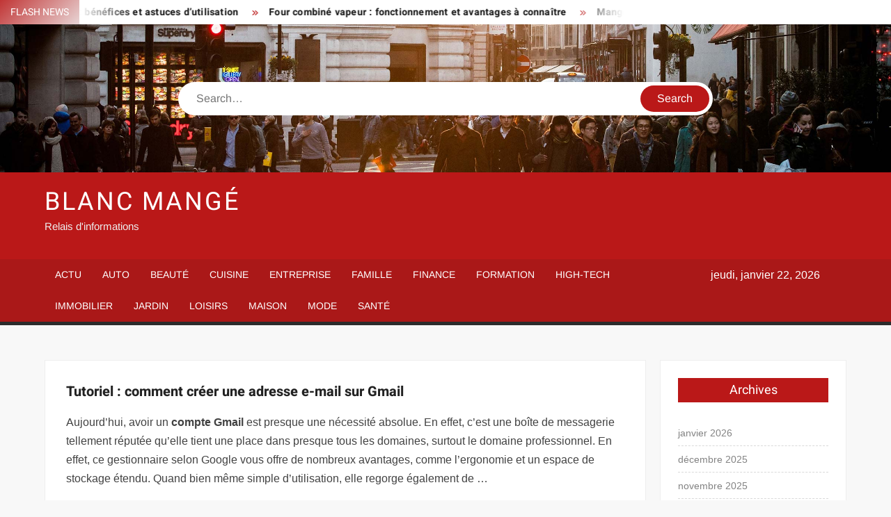

--- FILE ---
content_type: text/html; charset=UTF-8
request_url: https://www.blancmange.net/tutoriel-comment-creer-une-adresse-e-mail-sur-gmail/
body_size: 23898
content:
<!doctype html>
<html lang="fr-FR">
<head><meta charset="UTF-8"><script>if(navigator.userAgent.match(/MSIE|Internet Explorer/i)||navigator.userAgent.match(/Trident\/7\..*?rv:11/i)){var href=document.location.href;if(!href.match(/[?&]nowprocket/)){if(href.indexOf("?")==-1){if(href.indexOf("#")==-1){document.location.href=href+"?nowprocket=1"}else{document.location.href=href.replace("#","?nowprocket=1#")}}else{if(href.indexOf("#")==-1){document.location.href=href+"&nowprocket=1"}else{document.location.href=href.replace("#","&nowprocket=1#")}}}}</script><script>(()=>{class RocketLazyLoadScripts{constructor(){this.v="1.2.6",this.triggerEvents=["keydown","mousedown","mousemove","touchmove","touchstart","touchend","wheel"],this.userEventHandler=this.t.bind(this),this.touchStartHandler=this.i.bind(this),this.touchMoveHandler=this.o.bind(this),this.touchEndHandler=this.h.bind(this),this.clickHandler=this.u.bind(this),this.interceptedClicks=[],this.interceptedClickListeners=[],this.l(this),window.addEventListener("pageshow",(t=>{this.persisted=t.persisted,this.everythingLoaded&&this.m()})),this.CSPIssue=sessionStorage.getItem("rocketCSPIssue"),document.addEventListener("securitypolicyviolation",(t=>{this.CSPIssue||"script-src-elem"!==t.violatedDirective||"data"!==t.blockedURI||(this.CSPIssue=!0,sessionStorage.setItem("rocketCSPIssue",!0))})),document.addEventListener("DOMContentLoaded",(()=>{this.k()})),this.delayedScripts={normal:[],async:[],defer:[]},this.trash=[],this.allJQueries=[]}p(t){document.hidden?t.t():(this.triggerEvents.forEach((e=>window.addEventListener(e,t.userEventHandler,{passive:!0}))),window.addEventListener("touchstart",t.touchStartHandler,{passive:!0}),window.addEventListener("mousedown",t.touchStartHandler),document.addEventListener("visibilitychange",t.userEventHandler))}_(){this.triggerEvents.forEach((t=>window.removeEventListener(t,this.userEventHandler,{passive:!0}))),document.removeEventListener("visibilitychange",this.userEventHandler)}i(t){"HTML"!==t.target.tagName&&(window.addEventListener("touchend",this.touchEndHandler),window.addEventListener("mouseup",this.touchEndHandler),window.addEventListener("touchmove",this.touchMoveHandler,{passive:!0}),window.addEventListener("mousemove",this.touchMoveHandler),t.target.addEventListener("click",this.clickHandler),this.L(t.target,!0),this.S(t.target,"onclick","rocket-onclick"),this.C())}o(t){window.removeEventListener("touchend",this.touchEndHandler),window.removeEventListener("mouseup",this.touchEndHandler),window.removeEventListener("touchmove",this.touchMoveHandler,{passive:!0}),window.removeEventListener("mousemove",this.touchMoveHandler),t.target.removeEventListener("click",this.clickHandler),this.L(t.target,!1),this.S(t.target,"rocket-onclick","onclick"),this.M()}h(){window.removeEventListener("touchend",this.touchEndHandler),window.removeEventListener("mouseup",this.touchEndHandler),window.removeEventListener("touchmove",this.touchMoveHandler,{passive:!0}),window.removeEventListener("mousemove",this.touchMoveHandler)}u(t){t.target.removeEventListener("click",this.clickHandler),this.L(t.target,!1),this.S(t.target,"rocket-onclick","onclick"),this.interceptedClicks.push(t),t.preventDefault(),t.stopPropagation(),t.stopImmediatePropagation(),this.M()}O(){window.removeEventListener("touchstart",this.touchStartHandler,{passive:!0}),window.removeEventListener("mousedown",this.touchStartHandler),this.interceptedClicks.forEach((t=>{t.target.dispatchEvent(new MouseEvent("click",{view:t.view,bubbles:!0,cancelable:!0}))}))}l(t){EventTarget.prototype.addEventListenerWPRocketBase=EventTarget.prototype.addEventListener,EventTarget.prototype.addEventListener=function(e,i,o){"click"!==e||t.windowLoaded||i===t.clickHandler||t.interceptedClickListeners.push({target:this,func:i,options:o}),(this||window).addEventListenerWPRocketBase(e,i,o)}}L(t,e){this.interceptedClickListeners.forEach((i=>{i.target===t&&(e?t.removeEventListener("click",i.func,i.options):t.addEventListener("click",i.func,i.options))})),t.parentNode!==document.documentElement&&this.L(t.parentNode,e)}D(){return new Promise((t=>{this.P?this.M=t:t()}))}C(){this.P=!0}M(){this.P=!1}S(t,e,i){t.hasAttribute&&t.hasAttribute(e)&&(event.target.setAttribute(i,event.target.getAttribute(e)),event.target.removeAttribute(e))}t(){this._(this),"loading"===document.readyState?document.addEventListener("DOMContentLoaded",this.R.bind(this)):this.R()}k(){let t=[];document.querySelectorAll("script[type=rocketlazyloadscript][data-rocket-src]").forEach((e=>{let i=e.getAttribute("data-rocket-src");if(i&&!i.startsWith("data:")){0===i.indexOf("//")&&(i=location.protocol+i);try{const o=new URL(i).origin;o!==location.origin&&t.push({src:o,crossOrigin:e.crossOrigin||"module"===e.getAttribute("data-rocket-type")})}catch(t){}}})),t=[...new Map(t.map((t=>[JSON.stringify(t),t]))).values()],this.T(t,"preconnect")}async R(){this.lastBreath=Date.now(),this.j(this),this.F(this),this.I(),this.W(),this.q(),await this.A(this.delayedScripts.normal),await this.A(this.delayedScripts.defer),await this.A(this.delayedScripts.async);try{await this.U(),await this.H(this),await this.J()}catch(t){console.error(t)}window.dispatchEvent(new Event("rocket-allScriptsLoaded")),this.everythingLoaded=!0,this.D().then((()=>{this.O()})),this.N()}W(){document.querySelectorAll("script[type=rocketlazyloadscript]").forEach((t=>{t.hasAttribute("data-rocket-src")?t.hasAttribute("async")&&!1!==t.async?this.delayedScripts.async.push(t):t.hasAttribute("defer")&&!1!==t.defer||"module"===t.getAttribute("data-rocket-type")?this.delayedScripts.defer.push(t):this.delayedScripts.normal.push(t):this.delayedScripts.normal.push(t)}))}async B(t){if(await this.G(),!0!==t.noModule||!("noModule"in HTMLScriptElement.prototype))return new Promise((e=>{let i;function o(){(i||t).setAttribute("data-rocket-status","executed"),e()}try{if(navigator.userAgent.indexOf("Firefox/")>0||""===navigator.vendor||this.CSPIssue)i=document.createElement("script"),[...t.attributes].forEach((t=>{let e=t.nodeName;"type"!==e&&("data-rocket-type"===e&&(e="type"),"data-rocket-src"===e&&(e="src"),i.setAttribute(e,t.nodeValue))})),t.text&&(i.text=t.text),i.hasAttribute("src")?(i.addEventListener("load",o),i.addEventListener("error",(function(){i.setAttribute("data-rocket-status","failed-network"),e()})),setTimeout((()=>{i.isConnected||e()}),1)):(i.text=t.text,o()),t.parentNode.replaceChild(i,t);else{const i=t.getAttribute("data-rocket-type"),s=t.getAttribute("data-rocket-src");i?(t.type=i,t.removeAttribute("data-rocket-type")):t.removeAttribute("type"),t.addEventListener("load",o),t.addEventListener("error",(i=>{this.CSPIssue&&i.target.src.startsWith("data:")?(console.log("WPRocket: data-uri blocked by CSP -> fallback"),t.removeAttribute("src"),this.B(t).then(e)):(t.setAttribute("data-rocket-status","failed-network"),e())})),s?(t.removeAttribute("data-rocket-src"),t.src=s):t.src="data:text/javascript;base64,"+window.btoa(unescape(encodeURIComponent(t.text)))}}catch(i){t.setAttribute("data-rocket-status","failed-transform"),e()}}));t.setAttribute("data-rocket-status","skipped")}async A(t){const e=t.shift();return e&&e.isConnected?(await this.B(e),this.A(t)):Promise.resolve()}q(){this.T([...this.delayedScripts.normal,...this.delayedScripts.defer,...this.delayedScripts.async],"preload")}T(t,e){var i=document.createDocumentFragment();t.forEach((t=>{const o=t.getAttribute&&t.getAttribute("data-rocket-src")||t.src;if(o&&!o.startsWith("data:")){const s=document.createElement("link");s.href=o,s.rel=e,"preconnect"!==e&&(s.as="script"),t.getAttribute&&"module"===t.getAttribute("data-rocket-type")&&(s.crossOrigin=!0),t.crossOrigin&&(s.crossOrigin=t.crossOrigin),t.integrity&&(s.integrity=t.integrity),i.appendChild(s),this.trash.push(s)}})),document.head.appendChild(i)}j(t){let e={};function i(i,o){return e[o].eventsToRewrite.indexOf(i)>=0&&!t.everythingLoaded?"rocket-"+i:i}function o(t,o){!function(t){e[t]||(e[t]={originalFunctions:{add:t.addEventListener,remove:t.removeEventListener},eventsToRewrite:[]},t.addEventListener=function(){arguments[0]=i(arguments[0],t),e[t].originalFunctions.add.apply(t,arguments)},t.removeEventListener=function(){arguments[0]=i(arguments[0],t),e[t].originalFunctions.remove.apply(t,arguments)})}(t),e[t].eventsToRewrite.push(o)}function s(e,i){let o=e[i];e[i]=null,Object.defineProperty(e,i,{get:()=>o||function(){},set(s){t.everythingLoaded?o=s:e["rocket"+i]=o=s}})}o(document,"DOMContentLoaded"),o(window,"DOMContentLoaded"),o(window,"load"),o(window,"pageshow"),o(document,"readystatechange"),s(document,"onreadystatechange"),s(window,"onload"),s(window,"onpageshow");try{Object.defineProperty(document,"readyState",{get:()=>t.rocketReadyState,set(e){t.rocketReadyState=e},configurable:!0}),document.readyState="loading"}catch(t){console.log("WPRocket DJE readyState conflict, bypassing")}}F(t){let e;function i(e){return t.everythingLoaded?e:e.split(" ").map((t=>"load"===t||0===t.indexOf("load.")?"rocket-jquery-load":t)).join(" ")}function o(o){function s(t){const e=o.fn[t];o.fn[t]=o.fn.init.prototype[t]=function(){return this[0]===window&&("string"==typeof arguments[0]||arguments[0]instanceof String?arguments[0]=i(arguments[0]):"object"==typeof arguments[0]&&Object.keys(arguments[0]).forEach((t=>{const e=arguments[0][t];delete arguments[0][t],arguments[0][i(t)]=e}))),e.apply(this,arguments),this}}o&&o.fn&&!t.allJQueries.includes(o)&&(o.fn.ready=o.fn.init.prototype.ready=function(e){return t.domReadyFired?e.bind(document)(o):document.addEventListener("rocket-DOMContentLoaded",(()=>e.bind(document)(o))),o([])},s("on"),s("one"),t.allJQueries.push(o)),e=o}o(window.jQuery),Object.defineProperty(window,"jQuery",{get:()=>e,set(t){o(t)}})}async H(t){const e=document.querySelector("script[data-webpack]");e&&(await async function(){return new Promise((t=>{e.addEventListener("load",t),e.addEventListener("error",t)}))}(),await t.K(),await t.H(t))}async U(){this.domReadyFired=!0;try{document.readyState="interactive"}catch(t){}await this.G(),document.dispatchEvent(new Event("rocket-readystatechange")),await this.G(),document.rocketonreadystatechange&&document.rocketonreadystatechange(),await this.G(),document.dispatchEvent(new Event("rocket-DOMContentLoaded")),await this.G(),window.dispatchEvent(new Event("rocket-DOMContentLoaded"))}async J(){try{document.readyState="complete"}catch(t){}await this.G(),document.dispatchEvent(new Event("rocket-readystatechange")),await this.G(),document.rocketonreadystatechange&&document.rocketonreadystatechange(),await this.G(),window.dispatchEvent(new Event("rocket-load")),await this.G(),window.rocketonload&&window.rocketonload(),await this.G(),this.allJQueries.forEach((t=>t(window).trigger("rocket-jquery-load"))),await this.G();const t=new Event("rocket-pageshow");t.persisted=this.persisted,window.dispatchEvent(t),await this.G(),window.rocketonpageshow&&window.rocketonpageshow({persisted:this.persisted}),this.windowLoaded=!0}m(){document.onreadystatechange&&document.onreadystatechange(),window.onload&&window.onload(),window.onpageshow&&window.onpageshow({persisted:this.persisted})}I(){const t=new Map;document.write=document.writeln=function(e){const i=document.currentScript;i||console.error("WPRocket unable to document.write this: "+e);const o=document.createRange(),s=i.parentElement;let n=t.get(i);void 0===n&&(n=i.nextSibling,t.set(i,n));const c=document.createDocumentFragment();o.setStart(c,0),c.appendChild(o.createContextualFragment(e)),s.insertBefore(c,n)}}async G(){Date.now()-this.lastBreath>45&&(await this.K(),this.lastBreath=Date.now())}async K(){return document.hidden?new Promise((t=>setTimeout(t))):new Promise((t=>requestAnimationFrame(t)))}N(){this.trash.forEach((t=>t.remove()))}static run(){const t=new RocketLazyLoadScripts;t.p(t)}}RocketLazyLoadScripts.run()})();</script>
	
	<meta name="viewport" content="width=device-width">
	<link rel="profile" href="https://gmpg.org/xfn/11">

				 			 			 			 			 			 			 			 			 			 			 			 			 			 			 <meta name='robots' content='index, follow, max-image-preview:large, max-snippet:-1, max-video-preview:-1' />
<meta http-equiv="Content-Security-Policy" content="upgrade-insecure-requests">

	<!-- This site is optimized with the Yoast SEO plugin v26.7 - https://yoast.com/wordpress/plugins/seo/ -->
	<title>Tutoriel : comment créer une adresse e-mail sur Gmail - Blanc Mangé</title><link rel="preload" data-rocket-preload as="font" href="https://www.blancmange.net/wp-content/themes/freenews/assets/library/fontawesome/webfonts/fa-solid-900.woff2" crossorigin><link rel="preload" data-rocket-preload as="font" href="https://www.blancmange.net/wp-content/fonts/arimo/P5sfzZCDf9_T_3cV7NCUECyoxNk37cxcABrB.woff2" crossorigin><link rel="preload" data-rocket-preload as="font" href="https://www.blancmange.net/wp-content/fonts/heebo/NGSpv5_NC0k9P_v6ZUCbLRAHxK1EiSysdUmm.woff2" crossorigin><link rel="preload" data-rocket-preload as="font" href="https://www.blancmange.net/wp-content/fonts/heebo/NGSpv5_NC0k9P_v6ZUCbLRAHxK1EbiusdUmm.woff2" crossorigin><style id="wpr-usedcss">img:is([sizes=auto i],[sizes^="auto," i]){contain-intrinsic-size:3000px 1500px}body,html{font-family:-apple-system,BlinkMacSystemFont,"Segoe UI",Roboto,Helvetica,Arial,sans-serif,"Apple Color Emoji","Segoe UI Emoji","Segoe UI Symbol"!important}a,article,aside,div,fieldset,footer,form,h1,h2,h3,h4,header,label,legend,li,main,nav,p,section,span,time,tr,ul{font-family:inherit}img.emoji{display:inline!important;border:none!important;box-shadow:none!important;height:1em!important;width:1em!important;margin:0 .07em!important;vertical-align:-.1em!important;background:0 0!important;padding:0!important}html{font-family:sans-serif;-webkit-text-size-adjust:100%;-ms-text-size-adjust:100%}body{margin:0}article,aside,footer,header,main,menu,nav,section{display:block}canvas,progress,video{display:inline-block;vertical-align:baseline}[hidden],template{display:none}a{background-color:transparent;text-decoration:none}b{font-weight:700}h1{font-size:2em;margin:.67em 0}img{border:0}svg:not(:root){overflow:hidden}button,input,optgroup,select,textarea{color:inherit;font:inherit;margin:0}button{overflow:visible}button,select{text-transform:none}button,html input[type=button],input[type=submit]{-webkit-appearance:button;cursor:pointer}button[disabled],html input[disabled]{cursor:default}button:-moz-focus-inner,input:-moz-focus-inner{border:0;padding:0}input{line-height:normal}input[type=checkbox],input[type=radio]{box-sizing:border-box;padding:0}input[type=number]:-webkit-inner-spin-button,input[type=number]:-webkit-outer-spin-button{height:auto}input[type=search]:-webkit-search-cancel-button,input[type=search]:-webkit-search-decoration{-webkit-appearance:none}fieldset{border:1px solid silver;margin:0 2px;padding:.35em .625em .75em}legend{border:0;padding:0}textarea{overflow:auto}optgroup{font-weight:700}table{border-collapse:collapse;border-spacing:0}body,button,input,optgroup,select,textarea{color:#424242;font-family:Arimo,"Helvetica Neue",helvetica,arial,sans-serif;font-size:16px;line-height:1.7}h1,h2,h3,h4{color:#222;font-family:Heebo,serif;font-weight:500;line-height:1.1;margin:0 0 .75em}h1 a,h2 a,h3 a,h4 a{color:#222}h1{font-size:36px}h2{font-size:30px}h3{font-size:24px}h4{font-size:20px}p{margin:0 0 1em;padding:0}i{font-style:italic}html{-webkit-box-sizing:border-box;-moz-box-sizing:border-box;box-sizing:border-box}*,:after,:before{box-sizing:inherit}body{background:#f8f8f8}ul{margin:0 0 1.75em 1.3125em;padding:0}ul{list-style:disc}li>ul{margin-bottom:0;margin-left:1.5em}img{height:auto;max-width:100%;vertical-align:middle}#primary .page .entry-content table,#primary .post .entry-content table{margin:0 0 1.5em;width:100%}#primary .page .entry-content table,#primary .post .entry-content table{border:1px solid #ebebeb}#primary .page .entry-content table tr,#primary .post .entry-content table tr{border-bottom:1px solid #ebebeb}button,input[type=button],input[type=submit]{border:none;background-color:#ba1818;color:#fff;font-size:16px;line-height:1;padding:8px 16px;outline:0;transition:background 150ms ease-in-out}button:hover,input[type=button]:hover,input[type=submit]:hover{background-color:#111}button:active,button:focus,input[type=button]:active,input[type=button]:focus,input[type=submit]:active,input[type=submit]:focus{background-color:#111;outline:dotted thin;outline-offset:-4px}input[type=date],input[type=number],input[type=search],input[type=text],input[type=time],input[type=url],textarea{color:#666;border:1px solid #ccc;padding:5px 10px}input[type=date]:focus,input[type=number]:focus,input[type=search]:focus,input[type=text]:focus,input[type=time]:focus,input[type=url]:focus,textarea:focus{outline:dotted thin;outline-offset:-4px}select{border:1px solid #ccc}textarea{width:100%}a{color:#ba1818;text-decoration:none}a:active,a:hover{outline:0}.main-navigation{display:inline-block;font-family:Arimo,serif;transition:all .5s ease 0s;-o-transition:.5s;-ms-transition:.5s;-moz-transition:.5s;-webkit-transition:.5s;max-width:calc(100% - 300px)}#nav-sticker{background-color:#aa1818;border-bottom:5px solid #2c2c2c;position:relative;z-index:999}.main-header>.navigation-top,.main-header>.secondary-navigation{display:none}.site-header-menu{text-align:left}.main-navigation ul{margin:0;padding:0;list-style:none}.main-navigation ul li{display:inline-block;margin-right:-4px;position:relative}.main-navigation ul li a{color:#fff;display:block;font-size:14px;font-weight:400;padding:0 15px;position:relative;text-transform:uppercase}.main-navigation>.menu>ul>li>a,.main-navigation>ul>li>a{line-height:45px}.main-navigation ul li:hover>a{color:#bdbdbd}.main-navigation ul li ul li a{color:#fff;font-size:13px;line-height:36px}.main-navigation ul li ul li:hover{background-color:#111}.main-navigation ul.sub-menu{background-color:#ba1818;left:0;min-width:200px;position:absolute;top:120%;z-index:99;opacity:0;visibility:hidden;-webkit-transition:.5s;-moz-transition:.5s;-ms-transition:.5s;-o-transition:.5s;transition:all .5s ease}.main-navigation ul li.focus>ul.sub-menu,.main-navigation ul li:hover>ul.sub-menu{opacity:1;visibility:visible;top:100%}.main-navigation ul.sub-menu li{float:none;display:block;border-bottom:1px solid rgba(255,255,255,.3);margin:0}.main-navigation ul.sub-menu li:last-child{border:none}.main-navigation ul.sub-menu ul{right:-100%;left:auto;top:-20%}.main-navigation ul.sub-menu li:hover>ul{top:0}.main-navigation ul li.menu-item-has-children>a:before,.main-navigation ul li.page_item_has_children>a:before{font-family:'Font Awesome 6 Free';font-size:10px;content:"\f078";position:absolute;right:12px;top:0;font-weight:900}.main-navigation ul.sub-menu li.menu-item-has-children>a:before{content:"\f054"}.main-navigation .menu li.page_item_has_children a,.main-navigation ul.menu li.menu-item-has-children a{padding-right:30px}.menu-toggle{display:none}.dropdown-toggle{display:none}.clock{color:#fff;display:inline-block;padding-top:9px;right:8%;position:absolute;top:0}#date,#time{float:right}#time{background-color:#fff;color:#333;padding:0 10px;margin-left:10px;border-radius:2px}.secondary-navigation{background-color:#fff}.secondary-navigation ul{margin:0;padding:0;list-style:none}.secondary-navigation ul li{display:inline-block;line-height:35px;margin-right:-4px;position:relative}.secondary-navigation>ul>li{line-height:32px}.secondary-navigation ul li a{color:#333;display:block;font-size:13px;font-weight:400;padding:0 12px;position:relative;text-transform:uppercase}.secondary-navigation ul li a:hover{color:#999}.secondary-navigation ul.sub-menu{background-color:#fff;left:0;min-width:200px;position:absolute;top:120%;z-index:99;opacity:0;visibility:hidden;-webkit-transition:.5s;-moz-transition:.5s;-ms-transition:.5s;-o-transition:.5s;transition:all .5s ease}.secondary-navigation ul li.dropdown-children>ul.sub-menu,.secondary-navigation ul li.focus>ul.sub-menu,.secondary-navigation ul li:hover>ul.sub-menu{opacity:1;visibility:visible;top:100%}.secondary-navigation ul.sub-menu li{float:none;display:block;border-bottom:1px solid rgba(0,0,0,.1);margin:0}.secondary-navigation ul.sub-menu li:last-child{border:none}.secondary-navigation ul.sub-menu ul{right:-100%;left:auto;top:-20%}.secondary-navigation ul.sub-menu li:hover>ul{top:0}.secondary-menu-toggle{display:none}.main-header-brand{display:inline-block;width:100%}.header-media-search{background-color:#eee;padding:20px 0}.has-header-image .header-media-search{padding:0;display:inline-block;position:relative}.has-header-image .header-media-search .search-container{position:absolute;left:50%;top:50%;transform:translate(-50%,-50%)}.search-container{background-color:#fff;border-radius:40px;padding:5px;text-align:center;position:relative;margin:0 auto;width:60%}.search-container .search{border-radius:20px;max-width:1170px;margin:0 auto;overflow:hidden;position:relative;z-index:2}.search-container .search-field{border-radius:0;border:none;outline:0;padding:0 20px;height:38px;width:calc(100% - 100px);vertical-align:top;-webkit-appearance:none}.search-container .search-submit{border-radius:20px;height:38px;margin-left:-4px;margin-right:-1px;width:100px}#page{overflow:hidden;position:relative;word-wrap:break-word}#content{margin:50px 0}.wrap{margin-right:auto;margin-left:auto;margin-left:5%;margin-right:5%}.wrap:after{clear:both;content:"";display:block}.has-sidebar #primary{float:left;width:75%;width:calc(75% - 0px)}.has-sidebar #secondary{float:right;padding-left:20px;width:25%;width:calc(25% + 0px)}.top-header{background-color:#fff;position:relative;z-index:9}.flash-news:after{content:"";background:linear-gradient(90deg,rgba(255,255,255,0) 0,#fff 100%);right:30%;width:80px;height:35px;top:0;z-index:2;position:absolute}.flash-news{float:left;width:70%;overflow:hidden}.flash-news-header:after{content:"";background:linear-gradient(90deg,#fff 0,rgba(255,255,255,0) 100%);right:-80px;width:80px;height:35px;top:0;z-index:999;display:inline-block;position:absolute}.flash-news-header{background:linear-gradient(-45deg,#ba1818,#eee,#ba1818,#333);background-size:400% 400%;-webkit-animation:15s infinite Gradient;-moz-animation:15s infinite Gradient;animation:15s infinite Gradient;float:left;z-index:2;position:absolute;left:0}@-webkit-keyframes Gradient{0%{background-position:0 50%}50%{background-position:100% 50%}100%{background-position:0 50%}}@-moz-keyframes Gradient{0%{background-position:0 50%}50%{background-position:100% 50%}100%{background-position:0 50%}}@keyframes Gradient{0%{background-position:0 50%}50%{background-position:100% 50%}100%{background-position:0 50%}}.flash-news-title{color:#fff;height:35px;margin:0;padding:10px 15px;text-transform:uppercase;font-size:14px}.marquee:before{background-color:#333;content:"";width:100%;top:0;bottom:0}.marquee{background-color:#fff;height:35px;width:100%}.marquee .news-post-title:before{color:#ba1818;font-family:'Font Awesome 6 Free';font-size:10px;content:"\f101";margin-right:15px;font-weight:900}.marquee .news-post-title{margin-right:15px;display:inline-block;margin-top:3px}.marquee .news-post-title h3{display:inline-block;font-size:14px;font-weight:700;margin:0;letter-spacing:.2px}.header-social-menu{background-color:#ba1818;float:right;width:30%;margin-bottom:-1px;overflow:hidden}.site-header{position:relative}.header-brand{background-color:#ba1818;padding:10px 0}.header-brand-content{width:100%}.site-branding{display:inline-block;padding:10px 0;position:relative;-webkit-transition:margin-bottom .2s;transition:margin-bottom .2s;z-index:3;text-align:left}.header-right{float:right;display:inline-block}.header-banner{padding:10px 0}.main-header-brand .header-right .widget{margin:0}.main-header-brand .header-right .widget-title{display:none}.site-branding a{text-decoration:none}.site-branding-text{display:inline-block;vertical-align:middle}.site-title{clear:none;font-family:Heebo,serif;font-size:36px;font-weight:400;line-height:1.25;letter-spacing:.08em;margin:0;padding:0;text-transform:uppercase}.site-title,.site-title a{color:#fff;opacity:1}.site-description{font-family:Arimo,serif;font-size:15px;color:#eee}.custom-header-media,.wp-custom-header{height:100%}.screen-reader-text{border:0;clip:rect(1px,1px,1px,1px);clip-path:inset(50%);height:1px;margin:-1px;overflow:hidden;padding:0;position:absolute!important;width:1px;word-wrap:normal!important}.screen-reader-text:focus{background-color:#f1f1f1;border-radius:3px;box-shadow:0 0 2px 2px rgba(0,0,0,.6);clip:auto!important;clip-path:none;color:#21759b;display:block;font-size:14px;font-size:.875rem;font-weight:700;height:auto;left:5px;line-height:normal;padding:15px 23px 14px;text-decoration:none;top:5px;width:auto;z-index:100000}#content[tabindex="-1"]:focus{outline:0}.entry-content:after,.entry-content:before,.flash-news:after,.flash-news:before,.post-navigation:after,.post-navigation:before,.primary-menu:after,.primary-menu:before,.site-content:after,.site-content:before,.site-footer:after,.site-footer:before,.site-header-menu:after,.site-header-menu:before,.site-header:after,.site-header:before,.slick-slide:after,.slick-slide:before,.top-header-inner:after,.top-header-inner:before,.top-header:after,.top-header:before{content:"";display:table;table-layout:fixed}.entry-content:after,.flash-news:after,.post-navigation:after,.primary-menu:after,.site-content:after,.site-footer:after,.site-header-menu:after,.site-header:after,.slick-slide:after,.top-header-inner:after,.top-header:after{clear:both}.widget{margin:0 0 3em}#secondary .widget{background-color:#fff;border:1px solid #eee;padding:25px}.widget select{max-width:100%}.widget-title{font-size:18px;margin-top:0}.widget_archive ul{list-style:none;margin:0}.widget_archive li{border-bottom:1px dashed #d9d9d9;margin-bottom:5px;padding-bottom:5px}.widget_archive li:last-child{border:none}.widget_archive a{color:#838383;font-size:14px;line-height:26px;position:relative;-webkit-transition:color .3s;-moz-transition:color .3s;-ms-transition:color .3s;-o-transition:color .3s;transition:color .3s ease;display:inline-block}#colophon .widget-title:after{content:"";background-color:transparent;background:-webkit-linear-gradient(to right,#ba1818,transparent);background:linear-gradient(to right,#ba1818,transparent);width:105%;height:2px;position:absolute;bottom:-10px;left:0}#colophon .widget-title{display:inline-block;font-family:Heebo,serif;font-size:18px;position:relative;margin-bottom:30px}.main-content-area .widget-title:after{content:"";background-color:transparent;background:-webkit-linear-gradient(to right,#ba1818,transparent);background:linear-gradient(to right,#ba1818,transparent);width:105%;height:3px;position:absolute;bottom:-10px;left:0}.main-content-area .widget-title{display:inline-block;position:relative;margin-bottom:25px}.advertise-area .widget-title{display:none}.main-content-area{background-color:#fff;display:inline-block;padding:1.25em;border-left:1px solid #eee;border-right:1px solid #eee;width:100%}.left-widget-area{background-color:#fff;display:inline-block;float:left;padding:1.25em;width:30%}.right-widget-area{background-color:#fff;display:inline-block;float:right;padding:1.25em;width:30%}.left-widget-area .widget{margin:0 0 1.25em}.left-widget-area .widget-title:before{content:'';background-color:#ba1818;position:absolute;left:-20px;top:-1px;width:3px;height:20px}.left-widget-area .widget-title{margin-bottom:20px;position:relative}#secondary .widget-title,.right-widget-area .widget-title{background-color:#ba1818;color:#fff;text-align:center;margin:0 auto 30px;padding:8px}.hentry{margin:0 0 1.5em}.entry-content{margin:0 0 1.5em}.entry-content a{text-decoration:underline}.entry-content p:last-child{margin:0}.entry-header{margin-bottom:15px}.entry-title{font-size:20px;line-height:1.5;display:block;padding:0;margin-bottom:10px;position:relative;font-weight:600}.entry-content ul{padding:0 0 0 20px}.entry-header .entry-meta{font-size:13px;font-weight:700}.entry-header .entry-meta a{margin:0 6px 8px 0}.entry-footer .entry-meta span:before{content:"";background-color:#ba1818;height:1px;width:8px;display:inline-block;margin:0 7px 0 10px}.entry-footer .entry-meta span:first-child:before{display:none}.entry-content-holder{background-color:#fff;border:1px solid #eee;padding:20px}.single .entry-content-holder{padding:30px}body.page .page{background-color:#fff;border:1px solid #eee;padding:30px}.entry-footer .entry-meta{font-size:13px}.comment{list-style:none;position:relative}.post-navigation .nav-links{text-transform:uppercase;font-size:12px;padding:0 10px}.post-navigation .nav-links .nav-previous:before{font-family:'Font Awesome 6 Free';font-weight:700;content:"\f100";margin-left:10px}.post-navigation .nav-links .nav-next:after{font-family:'Font Awesome 6 Free';font-weight:700;content:"\f101";margin-right:10px}.post-navigation .nav-links .nav-next a,.post-navigation .nav-links .nav-previous a{display:inline-block;padding:5px 10px}.post-navigation .nav-links .nav-next,.post-navigation .nav-links .nav-previous{background-color:#fff;border:1px solid #eee;float:left}.post-navigation .nav-links .nav-next{float:right}.post-navigation .nav-links .nav-next,.post-navigation .nav-links .nav-next a,.post-navigation .nav-links .nav-previous,.post-navigation .nav-links .nav-previous a{color:#ba1818}.post-navigation .nav-links .nav-next:hover,.post-navigation .nav-links .nav-previous:hover{background-color:#f8f8f8}object{max-width:100%}.slick-slider{position:relative;display:block;box-sizing:border-box;user-select:none;touch-action:pan-y;-webkit-tap-highlight-color:transparent}.slick-list{position:relative;overflow:hidden;display:block;margin:0;padding:0;z-index:1}.slick-list:focus{outline:0}.slick-list.dragging{cursor:pointer;cursor:hand}.slick-slider .slick-list,.slick-slider .slick-track{-webkit-transform:translate3d(0,0,0);-moz-transform:translate3d(0,0,0);-ms-transform:translate3d(0,0,0);-o-transform:translate3d(0,0,0);transform:translate3d(0,0,0)}.slick-track{position:relative;left:0;top:0;display:block}.slick-track:after,.slick-track:before{content:"";display:table}.slick-track:after{clear:both}.slick-loading .slick-track{visibility:hidden}.slick-slide{float:left;height:100%;min-height:1px;display:none}[dir=rtl] .slick-slide{float:right}.slick-slide img{display:block;width:100%}.slick-slide.slick-loading img{display:none}.slick-slide.dragging img{pointer-events:none}.slick-initialized .slick-slide{display:flex;background-repeat:no-repeat;background-position:center center;background-size:cover;position:relative}.slick-loading .slick-slide{visibility:hidden}.slick-vertical .slick-slide{display:block;height:auto;border:1px solid transparent}.slick-arrow.slick-hidden{display:none}.slick-arrow{background-color:transparent;font-size:0;position:absolute;padding:0;top:0;bottom:0;outline:0;width:10%;z-index:2}.slick-arrow:focus,.slick-arrow:hover{background-color:transparent}.slick-prev{right:0;cursor:url([data-uri]),default}.slick-next{left:0;cursor:url([data-uri]),default}.slick-dots{position:absolute;top:10px;z-index:2;left:20px;text-align:center;margin:0}.slick-dots li{list-style:none;margin:0 4px;display:inline-block}.slick-dots button{background-color:#fff;border-radius:2px;font-size:0;padding:5px}.slick-dots .slick-active button{opacity:.4}.highlighted-category-posts .slick-slide{border:0}.highlighted-category-posts{position:relative;overflow:hidden}.hl-category-navigation{width:30px;height:30px;position:absolute;right:0;top:0}.hl-category-nav:before{font-size:12px;color:#fff}.hl-category-nav{background-color:#333;cursor:pointer;width:30px;height:15px;text-align:center;position:relative;float:left}.hl-category-nav:hover{background-color:#ba1818}.advertise-area .widget_category_slide .slick-list,.main-content-area .widget_category_slide .slick-list{margin-right:-10px}.advertise-area .widget_category_slide .slick-slide,.main-content-area .widget_category_slide .slick-slide{padding-right:10px}.advertise-area .widget_category_slide .category-slide-wrap-single .slick-list,.main-content-area .widget_category_slide .category-slide-wrap-single .slick-list{margin-right:0}.advertise-area .widget_category_slide .category-slide-wrap-single .slick-slide,.main-content-area .widget_category_slide .category-slide-wrap-single .slick-slide{padding-right:0}#colophon{display:block}.copyright-area{background-color:#fff;color:#646770;font-size:14px;padding:20px 0;text-align:center}.site-info{display:inline-block}.footer-right-info{display:inline-block;float:right}.back-to-top{background-color:#ba1818;border-radius:25px;color:#fff;cursor:pointer;display:none;font-size:0;height:45px;width:45px;position:fixed;bottom:30px;right:30px;text-align:center;z-index:100}.back-to-top i{font-size:18px;-ms-transition:.3s;-moz-transition:.3s;-webkit-transition:.3s;-o-transition:.3s;transition:all .3s ease 0s}.back-to-top:hover i{margin-top:-3px;opacity:.7}@media only screen and (max-width:1200px){.wrap{margin-left:5%;margin-right:5%}.clock{font-size:12px;right:20px}#time{height:auto}}@media only screen and (max-width:1024px){.wrap{max-width:94%;margin:0 auto}.theiaStickySidebar{position:static!important;transform:none!important}.left-widget-area{border-right:1px solid #eee;border-top:1px solid #eee}.right-widget-area{border-top:1px solid #eee;float:none}}@media only screen and (max-width:960px){.flash-news,.header-social-menu{width:100%}.flash-news:after{right:0}.has-sidebar #primary{width:100%;padding:0;margin-bottom:50px}.has-sidebar #secondary{padding-left:0;width:100%}}@media only screen and (max-width:768px){.main-header-brand .header-right,.main-header-brand .site-branding{display:block;text-align:center;width:100%}.site-title{font-size:24px}.navigation-top{float:inherit}#nav-sticker,.main-header-brand .navigation-top,.main-header-brand .secondary-navigation,.main-header-brand .sticky-wrapper{display:none}.main-header>.navigation-top,.main-header>.secondary-navigation{display:block}.main-navigation{display:block;margin:0;max-width:100%}.main-navigation>.menu>ul>li>a,.main-navigation>ul>li>a{line-height:36px}.main-navigation ul li a{color:#333;border-bottom:1px solid rgba(0,0,0,.07)}.main-navigation ul.menu{display:none;width:100%;clear:both}.main-navigation div.menu>ul{display:none}.main-navigation ul li,.secondary-navigation ul li{display:block;float:none;line-height:36px}.main-navigation ul li ul li a{color:#333}.dropdown-toggle{background:#333;color:#fff;cursor:pointer;display:block;position:absolute;right:15px;text-align:center;top:6px;padding:4px 10px}.secondary-navigation .dropdown-toggle{display:none}.main-navigation ul>li:hover>.dropdown-toggle{background-color:#ba1818}.main-navigation ul li.menu-item-has-children>a:before,.main-navigation ul li.page_item_has_children>a:before,.main-navigation ul.sub-menu li.menu-item-has-children>a:before{display:none}.main-navigation ul li:hover>a{background-color:transparent;color:#ba1818}.main-navigation ul li ul li:hover{background-color:transparent}.main-navigation ul.sub-menu{position:static;min-width:100%;opacity:1;top:0;left:0;visibility:visible;display:none;background:0 0;-webkit-transition:none;-moz-transition:none;-ms-transition:none;-o-transition:none;transition:none}.main-navigation ul>li:hover>.sub-menu{top:0}.main-navigation ul.menu>li:hover>a:after{display:none}.main-navigation ul.sub-menu li{border-bottom:none}.main-navigation .menu li.page_item_has_children ul li a,.main-navigation ul.menu li.menu-item-has-children ul li a{padding:0 45px}.menu-toggle,.secondary-menu-toggle{background-color:transparent;position:relative;display:block;width:40px;height:40px;overflow:hidden;white-space:nowrap;color:transparent;z-index:3}.menu-toggle:focus,.menu-toggle:hover,.secondary-menu-toggle:focus,.secondary-menu-toggle:hover{background-color:transparent}.secondary-menu-toggle{position:absolute;top:2px;right:15px}.toggle-bar:after,.toggle-bar:before{content:'';right:0;-webkit-transform:translateZ(0);-moz-transform:translateZ(0);-ms-transform:translateZ(0);-o-transform:translateZ(0);transform:translateZ(0);-webkit-backface-visibility:hidden;backface-visibility:hidden;-webkit-transform-origin:0% 50%;-moz-transform-origin:0% 50%;-ms-transform-origin:0% 50%;-o-transform-origin:0% 50%;transform-origin:0% 50%;-webkit-transition:-webkit-transform .3s .3s;-moz-transition:-moz-transform .3s .3s;transition:transform .3s .3s}.toggle-bar:before{top:-6px}.toggle-bar:after{top:6px}.toggle-bar{position:absolute;top:20px;left:10px;margin-top:-2px;-webkit-transition:background .3s .3s;-moz-transition:background .3s .3s;transition:background .3s .3s}.toggle-bar,.toggle-bar:after,.toggle-bar:before{position:absolute;display:inline-block;height:3px;width:24px;background:#2e3233}.toggle-text{font-size:0}.toggled .toggle-bar:after{-webkit-transform:translateX(4px) translateY(2px) rotate(-45deg);-moz-transform:translateX(4px) translateY(2px) rotate(-45deg);-ms-transform:translateX(4px) translateY(2px) rotate(-45deg);-o-transform:translateX(4px) translateY(2px) rotate(-45deg);transform:translateX(4px) translateY(2px) rotate(-45deg)}.toggled .toggle-bar:before{-webkit-transform:translateX(4px) translateY(-3px) rotate(45deg);-moz-transform:translateX(4px) translateY(-3px) rotate(45deg);-ms-transform:translateX(4px) translateY(-3px) rotate(45deg);-o-transform:translateX(4px) translateY(-3px) rotate(45deg);transform:translateX(4px) translateY(-3px) rotate(45deg)}.toggled .toggle-bar{background:rgba(46,50,51,0)}.secondary-navigation .sub-menu li.menu-item-has-children a,.secondary-navigation .sub-menu li.page_item_has_children a{padding:0 45px}.secondary-navigation ul.sub-menu li{border-bottom:none}.secondary-navigation ul.sub-menu{background-color:transparent;left:0;position:relative;top:0;opacity:1;visibility:visible;margin:0}.secondary-navigation ul.sub-menu ul{right:auto;left:0;top:0}.secondary-navigation ul li.focus>ul.sub-menu,.secondary-navigation ul li:hover>ul.sub-menu{opacity:1;visibility:visible;top:0}.slick-dots{bottom:auto;top:10px}.entry-footer .entry-meta span{display:inline-block}}@media only screen and (max-width:500px){.flash-news-header,.flash-news:after{display:none}.highlighted-category-posts .slick-slide{padding:0}.entry-content{margin:0}}@media print{@page{margin:2cm}.entry{margin-top:1em}.entry .entry-header,.site-footer .site-info{margin:0}body{font:13pt Arimo,"Helvetica Neue",helvetica,arial,sans-serif;line-height:1.3;background:#fff!important;color:#000;text-align:left}h1{font-size:24pt}h2,h3,h4{font-size:14pt;margin-top:25px}h1,h2,h3,h4{page-break-after:avoid;page-break-inside:avoid}img{page-break-inside:avoid;page-break-after:avoid}table{page-break-inside:avoid}ul{page-break-before:avoid}a,a:link,a:visited{background:0 0;font-weight:700;text-decoration:underline;text-align:left}a{page-break-inside:avoid}a[href]:after{content:none}a:after>img{content:""}article a[href^="#"]:after{content:""}a:not(:local-link):after{content:" < " attr(href) "> "}#nav-sticker,.copyright-area,.custom-header,.entry-footer,.header-right,.left-widget-area,.main-navigation,.post-navigation,.right-widget-area,.search-container,.secondary-navigation,.top-header,.widget-area{display:none}.back-to-top{display:none!important}.main-content-area{width:100%}.has-sidebar #primary{width:100%}.widget{clear:both;width:100%}}.fa{font-family:var(--fa-style-family,"Font Awesome 6 Free");font-weight:var(--fa-style,900)}.fa{-moz-osx-font-smoothing:grayscale;-webkit-font-smoothing:antialiased;display:var(--fa-display,inline-block);font-style:normal;font-variant:normal;line-height:1;text-rendering:auto}.fa-long-arrow-up:before{content:"\f176"}.fa-angle-right:before{content:"\f105"}.fa-angle-down:before{content:"\f107"}.fa-chevron-down:before{content:"\f078"}.fa-angle-up:before{content:"\f106"}.fa-angle-left:before{content:"\f104"}:root{--fa-style-family-brands:"Font Awesome 6 Brands";--fa-font-brands:normal 400 1em/1 "Font Awesome 6 Brands"}:root{--fa-font-regular:normal 400 1em/1 "Font Awesome 6 Free"}:root{--fa-style-family-classic:"Font Awesome 6 Free";--fa-font-solid:normal 900 1em/1 "Font Awesome 6 Free"}@font-face{font-family:"Font Awesome 6 Free";font-style:normal;font-weight:900;font-display:swap;src:url(https://www.blancmange.net/wp-content/themes/freenews/assets/library/fontawesome/webfonts/fa-solid-900.woff2) format("woff2"),url(https://www.blancmange.net/wp-content/themes/freenews/assets/library/fontawesome/webfonts/fa-solid-900.ttf) format("truetype")}@font-face{font-family:"Font Awesome 5 Free";font-display:swap;font-weight:900;src:url(https://www.blancmange.net/wp-content/themes/freenews/assets/library/fontawesome/webfonts/fa-solid-900.woff2) format("woff2"),url(https://www.blancmange.net/wp-content/themes/freenews/assets/library/fontawesome/webfonts/fa-solid-900.ttf) format("truetype")}@font-face{font-family:FontAwesome;font-display:swap;src:url(https://www.blancmange.net/wp-content/themes/freenews/assets/library/fontawesome/webfonts/fa-solid-900.woff2) format("woff2"),url(https://www.blancmange.net/wp-content/themes/freenews/assets/library/fontawesome/webfonts/fa-solid-900.ttf) format("truetype")}@font-face{font-display:swap;font-family:Arimo;font-style:normal;font-weight:400;src:url(https://www.blancmange.net/wp-content/fonts/arimo/P5sfzZCDf9_T_3cV7NCUECyoxNk37cxcABrB.woff2) format('woff2');unicode-range:U+0000-00FF,U+0131,U+0152-0153,U+02BB-02BC,U+02C6,U+02DA,U+02DC,U+2000-206F,U+2074,U+20AC,U+2122,U+2191,U+2193,U+2212,U+2215,U+FEFF,U+FFFD}@font-face{font-display:swap;font-family:Heebo;font-style:normal;font-weight:400;src:url(https://www.blancmange.net/wp-content/fonts/heebo/NGSpv5_NC0k9P_v6ZUCbLRAHxK1EiSysdUmm.woff2) format('woff2');unicode-range:U+0000-00FF,U+0131,U+0152-0153,U+02BB-02BC,U+02C6,U+02DA,U+02DC,U+2000-206F,U+2074,U+20AC,U+2122,U+2191,U+2193,U+2212,U+2215,U+FEFF,U+FFFD}@font-face{font-display:swap;font-family:Heebo;font-style:normal;font-weight:700;src:url(https://www.blancmange.net/wp-content/fonts/heebo/NGSpv5_NC0k9P_v6ZUCbLRAHxK1EbiusdUmm.woff2) format('woff2');unicode-range:U+0000-00FF,U+0131,U+0152-0153,U+02BB-02BC,U+02C6,U+02DA,U+02DC,U+2000-206F,U+2074,U+20AC,U+2122,U+2191,U+2193,U+2212,U+2215,U+FEFF,U+FFFD}.theiaStickySidebar:after{content:"";display:table;clear:both}</style>
	<link rel="canonical" href="https://www.lateledegauche.fr/tutoriel-comment-creer-une-adresse-e-mail-sur-gmail/" />
	<meta property="og:locale" content="fr_FR" />
	<meta property="og:type" content="article" />
	<meta property="og:title" content="Tutoriel : comment créer une adresse e-mail sur Gmail - Blanc Mangé" />
	<meta property="og:description" content="Aujourd&rsquo;hui, avoir un compte Gmail est presque une n&eacute;cessit&eacute; absolue. En effet, c&rsquo;est une bo&icirc;te de messagerie tellement r&eacute;put&eacute;e qu&rsquo;elle tient une place dans presque tous les domaines, surtout le" />
	<meta property="og:url" content="https://www.lateledegauche.fr/tutoriel-comment-creer-une-adresse-e-mail-sur-gmail/" />
	<meta property="og:site_name" content="Blanc Mangé" />
	<meta property="article:published_time" content="2022-12-28T11:16:17+00:00" />
	<meta name="author" content="Damien" />
	<meta name="twitter:card" content="summary_large_image" />
	<meta name="twitter:label1" content="Écrit par" />
	<meta name="twitter:data1" content="Damien" />
	<meta name="twitter:label2" content="Durée de lecture estimée" />
	<meta name="twitter:data2" content="1 minute" />
	<script type="application/ld+json" class="yoast-schema-graph">{"@context":"https://schema.org","@graph":[{"@type":"Article","@id":"https://www.lateledegauche.fr/tutoriel-comment-creer-une-adresse-e-mail-sur-gmail/#article","isPartOf":{"@id":"https://www.lateledegauche.fr/tutoriel-comment-creer-une-adresse-e-mail-sur-gmail/"},"author":{"name":"Damien","@id":"https://www.blancmange.net/#/schema/person/c53a7ba78fce545cbe5f6e940886e5c7"},"headline":"Tutoriel : comment créer une adresse e-mail sur Gmail","datePublished":"2022-12-28T11:16:17+00:00","mainEntityOfPage":{"@id":"https://www.lateledegauche.fr/tutoriel-comment-creer-une-adresse-e-mail-sur-gmail/"},"wordCount":115,"articleSection":["Actu"],"inLanguage":"fr-FR"},{"@type":"WebPage","@id":"https://www.lateledegauche.fr/tutoriel-comment-creer-une-adresse-e-mail-sur-gmail/","url":"https://www.lateledegauche.fr/tutoriel-comment-creer-une-adresse-e-mail-sur-gmail/","name":"Tutoriel : comment créer une adresse e-mail sur Gmail - Blanc Mangé","isPartOf":{"@id":"https://www.blancmange.net/#website"},"datePublished":"2022-12-28T11:16:17+00:00","author":{"@id":"https://www.blancmange.net/#/schema/person/c53a7ba78fce545cbe5f6e940886e5c7"},"breadcrumb":{"@id":"https://www.lateledegauche.fr/tutoriel-comment-creer-une-adresse-e-mail-sur-gmail/#breadcrumb"},"inLanguage":"fr-FR","potentialAction":[{"@type":"ReadAction","target":["https://www.lateledegauche.fr/tutoriel-comment-creer-une-adresse-e-mail-sur-gmail/"]}]},{"@type":"BreadcrumbList","@id":"https://www.lateledegauche.fr/tutoriel-comment-creer-une-adresse-e-mail-sur-gmail/#breadcrumb","itemListElement":[{"@type":"ListItem","position":1,"name":"Home","item":"https://www.blancmange.net/"},{"@type":"ListItem","position":2,"name":"Tutoriel : comment créer une adresse e-mail sur Gmail"}]},{"@type":"WebSite","@id":"https://www.blancmange.net/#website","url":"https://www.blancmange.net/","name":"Blanc Mangé","description":"Relais d&#039;informations","potentialAction":[{"@type":"SearchAction","target":{"@type":"EntryPoint","urlTemplate":"https://www.blancmange.net/?s={search_term_string}"},"query-input":{"@type":"PropertyValueSpecification","valueRequired":true,"valueName":"search_term_string"}}],"inLanguage":"fr-FR"},{"@type":"Person","@id":"https://www.blancmange.net/#/schema/person/c53a7ba78fce545cbe5f6e940886e5c7","name":"Damien","image":{"@type":"ImageObject","inLanguage":"fr-FR","@id":"https://www.blancmange.net/#/schema/person/image/","url":"https://secure.gravatar.com/avatar/94fc8c1b54577524f3bc0668c9c2e44cf27ddb1bcfa703b9fbf73b5bcd558c10?s=96&d=mm&r=g","contentUrl":"https://secure.gravatar.com/avatar/94fc8c1b54577524f3bc0668c9c2e44cf27ddb1bcfa703b9fbf73b5bcd558c10?s=96&d=mm&r=g","caption":"Damien"},"sameAs":["https://www.blancmange.net"]}]}</script>
	<!-- / Yoast SEO plugin. -->


<link rel="alternate" type="application/rss+xml" title="Blanc Mangé &raquo; Flux" href="https://www.blancmange.net/feed/" />
<link rel="alternate" title="oEmbed (JSON)" type="application/json+oembed" href="https://www.blancmange.net/wp-json/oembed/1.0/embed?url=https%3A%2F%2Fwww.lateledegauche.fr%2Ftutoriel-comment-creer-une-adresse-e-mail-sur-gmail%2F" />
<link rel="alternate" title="oEmbed (XML)" type="text/xml+oembed" href="https://www.blancmange.net/wp-json/oembed/1.0/embed?url=https%3A%2F%2Fwww.lateledegauche.fr%2Ftutoriel-comment-creer-une-adresse-e-mail-sur-gmail%2F&#038;format=xml" />
<style id='wp-img-auto-sizes-contain-inline-css' type='text/css'></style>


<style id='wp-emoji-styles-inline-css' type='text/css'></style>



<style id='rocket-lazyload-inline-css' type='text/css'>
.rll-youtube-player{position:relative;padding-bottom:56.23%;height:0;overflow:hidden;max-width:100%;}.rll-youtube-player:focus-within{outline: 2px solid currentColor;outline-offset: 5px;}.rll-youtube-player iframe{position:absolute;top:0;left:0;width:100%;height:100%;z-index:100;background:0 0}.rll-youtube-player img{bottom:0;display:block;left:0;margin:auto;max-width:100%;width:100%;position:absolute;right:0;top:0;border:none;height:auto;-webkit-transition:.4s all;-moz-transition:.4s all;transition:.4s all}.rll-youtube-player img:hover{-webkit-filter:brightness(75%)}.rll-youtube-player .play{height:100%;width:100%;left:0;top:0;position:absolute;background:var(--wpr-bg-ff04882f-4207-467b-ae42-ab65a03d6b63) no-repeat center;background-color: transparent !important;cursor:pointer;border:none;}
/*# sourceURL=rocket-lazyload-inline-css */
</style>
<script type="text/javascript" src="https://www.blancmange.net/wp-includes/js/jquery/jquery.min.js?ver=3.7.1" id="jquery-core-js" data-rocket-defer defer></script>
<script type="text/javascript" src="https://www.blancmange.net/wp-includes/js/jquery/jquery-migrate.min.js?ver=3.4.1" id="jquery-migrate-js" data-rocket-defer defer></script>
<script data-minify="1" type="text/javascript" src="https://www.blancmange.net/wp-content/cache/min/1/wp-content/themes/freenews/assets/js/global.js?ver=1762484708" id="freenews-global-js" data-rocket-defer defer></script>
<link rel="https://api.w.org/" href="https://www.blancmange.net/wp-json/" /><link rel="alternate" title="JSON" type="application/json" href="https://www.blancmange.net/wp-json/wp/v2/posts/4445" /><meta name="generator" content="WordPress 6.9" />
<link rel='shortlink' href='https://www.blancmange.net/?p=4445' />
<link rel="EditURI" type="application/rsd+xml" title="RSD" href="https://www.blancmange.net/send.php?rsd" />
<noscript><style id="rocket-lazyload-nojs-css">.rll-youtube-player, [data-lazy-src]{display:none !important;}</style></noscript><style id="wpr-lazyload-bg-container"></style><style id="wpr-lazyload-bg-exclusion"></style>
<noscript>
<style id="wpr-lazyload-bg-nostyle">.rll-youtube-player .play{--wpr-bg-ff04882f-4207-467b-ae42-ab65a03d6b63: url('https://www.blancmange.net/wp-content/plugins/wp-rocket/assets/img/youtube.png');}</style>
</noscript>
<script type="application/javascript">const rocket_pairs = [{"selector":".rll-youtube-player .play","style":".rll-youtube-player .play{--wpr-bg-ff04882f-4207-467b-ae42-ab65a03d6b63: url('https:\/\/www.blancmange.net\/wp-content\/plugins\/wp-rocket\/assets\/img\/youtube.png');}","hash":"ff04882f-4207-467b-ae42-ab65a03d6b63","url":"https:\/\/www.blancmange.net\/wp-content\/plugins\/wp-rocket\/assets\/img\/youtube.png"}]; const rocket_excluded_pairs = [];</script><meta name="generator" content="WP Rocket 3.17.3.1" data-wpr-features="wpr_lazyload_css_bg_img wpr_remove_unused_css wpr_delay_js wpr_defer_js wpr_minify_js wpr_lazyload_images wpr_lazyload_iframes wpr_minify_css wpr_desktop" /></head>

<body class="wp-singular post-template-default single single-post postid-4445 single-format-standard wp-theme-freenews wp-child-theme-freenews-child has-header-image has-sidebar">
	<div data-rocket-location-hash="54257ff4dc2eb7aae68fa23eb5f11e06" id="page" class="site">
	<a class="skip-link screen-reader-text" href="#content">Skip to content</a>

	
	<header data-rocket-location-hash="fc409f86088b20b81d38a444febf083b" id="masthead" class="site-header">
		<div data-rocket-location-hash="c8c6c8c2cad2f085d7f2add0728d3097" id="main-header" class="main-header">
			<div class="navigation-top">
        		<div class="wrap">
            	<div id="site-header-menu" class="site-header-menu">
               	<nav class="main-navigation" aria-label="Primary Menu" role="navigation">
							    <button class="menu-toggle" aria-controls="primary-menu" aria-expanded="false">
        <span class="toggle-text">Menu</span>
        <span class="toggle-bar"></span>
    </button>

    <ul id="primary-menu" class="menu nav-menu"><li id="menu-item-8" class="menu-item menu-item-type-taxonomy menu-item-object-category current-post-ancestor current-menu-parent current-post-parent menu-item-8 category-color-1"><a href="https://www.blancmange.net/actu/">Actu</a></li>
<li id="menu-item-9" class="menu-item menu-item-type-taxonomy menu-item-object-category menu-item-9 category-color-3"><a href="https://www.blancmange.net/auto/">Auto</a></li>
<li id="menu-item-10" class="menu-item menu-item-type-taxonomy menu-item-object-category menu-item-10 category-color-4"><a href="https://www.blancmange.net/beaute/">Beauté</a></li>
<li id="menu-item-11" class="menu-item menu-item-type-taxonomy menu-item-object-category menu-item-11 category-color-16"><a href="https://www.blancmange.net/cuisine/">Cuisine</a></li>
<li id="menu-item-12" class="menu-item menu-item-type-taxonomy menu-item-object-category menu-item-12 category-color-5"><a href="https://www.blancmange.net/entreprise/">Entreprise</a></li>
<li id="menu-item-13" class="menu-item menu-item-type-taxonomy menu-item-object-category menu-item-13 category-color-6"><a href="https://www.blancmange.net/famille/">Famille</a></li>
<li id="menu-item-14" class="menu-item menu-item-type-taxonomy menu-item-object-category menu-item-14 category-color-7"><a href="https://www.blancmange.net/finance/">Finance</a></li>
<li id="menu-item-15" class="menu-item menu-item-type-taxonomy menu-item-object-category menu-item-15 category-color-8"><a href="https://www.blancmange.net/formation/">Formation</a></li>
<li id="menu-item-16" class="menu-item menu-item-type-taxonomy menu-item-object-category menu-item-16 category-color-9"><a href="https://www.blancmange.net/high-tech/">High-Tech</a></li>
<li id="menu-item-17" class="menu-item menu-item-type-taxonomy menu-item-object-category menu-item-17 category-color-10"><a href="https://www.blancmange.net/immobilier/">Immobilier</a></li>
<li id="menu-item-18" class="menu-item menu-item-type-taxonomy menu-item-object-category menu-item-18 category-color-11"><a href="https://www.blancmange.net/jardin/">Jardin</a></li>
<li id="menu-item-19" class="menu-item menu-item-type-taxonomy menu-item-object-category menu-item-19 category-color-12"><a href="https://www.blancmange.net/loisirs/">Loisirs</a></li>
<li id="menu-item-20" class="menu-item menu-item-type-taxonomy menu-item-object-category menu-item-20 category-color-13"><a href="https://www.blancmange.net/maison/">Maison</a></li>
<li id="menu-item-21" class="menu-item menu-item-type-taxonomy menu-item-object-category menu-item-21 category-color-14"><a href="https://www.blancmange.net/mode/">Mode</a></li>
<li id="menu-item-22" class="menu-item menu-item-type-taxonomy menu-item-object-category menu-item-22 category-color-15"><a href="https://www.blancmange.net/sante/">Santé</a></li>
</ul>						 </nav><!-- #site-navigation -->
           		</div>
        		</div><!-- .wrap -->
			</div><!-- .navigation-top -->
			
			<div class="top-header">
				<div class="top-header-inner">

					    <div class="flash-news">
                <div class="flash-news-header">
            <h4 class="flash-news-title">Flash News</h4>
        </div>
                <div class="marquee">
                            <artical class="news-post-title"><h3><a href="https://www.brico-deco-jardin.net/bicarbonate-plants-de-tomates-benefices-et-astuces-dutilisation/" title="Bicarbonate plants de tomates : bénéfices et astuces d’utilisation">Bicarbonate plants de tomates : bénéfices et astuces d’utilisation</a></h3></artical>

                            <artical class="news-post-title"><h3><a href="https://www.latabledejeanne.net/four-combine-vapeur-fonctionnement-et-avantages-a-connaitre/" title="Four combiné vapeur : fonctionnement et avantages à connaître">Four combiné vapeur : fonctionnement et avantages à connaître</a></h3></artical>

                            <artical class="news-post-title"><h3><a href="https://www.elserevue.fr/manger-la-nuit-sans-grossir-les-aliments-a-privilegier/" title="Manger la nuit sans grossir : les aliments à privilégier">Manger la nuit sans grossir : les aliments à privilégier</a></h3></artical>

                            <artical class="news-post-title"><h3><a href="https://www.france-immo-express.eu/deduction-fiscale-travaux-peinture-exterieure-ce-quil-faut-savoir/" title="Déduction fiscale travaux peinture extérieure : ce qu’il faut savoir">Déduction fiscale travaux peinture extérieure : ce qu’il faut savoir</a></h3></artical>

                            <artical class="news-post-title"><h3><a href="https://www.quandjeseraigrande.net/ralph-lauren-premium-ou-luxe-decryptage-complet-de-la-marque/" title="Ralph Lauren : Premium ou luxe ? Décryptage complet de la marque">Ralph Lauren : Premium ou luxe ? Décryptage complet de la marque</a></h3></artical>

                            <artical class="news-post-title"><h3><a href="https://www.yoopitravel.com/pourquoi-les-avions-evitent-lantarctique-comprendre-les-raisons/" title="Pourquoi les avions évitent l’Antarctique : comprendre les raisons">Pourquoi les avions évitent l’Antarctique : comprendre les raisons</a></h3></artical>

                            <artical class="news-post-title"><h3><a href="https://www.lejardindemilie.fr/erreurs-a-eviter-dans-le-compost-substances-et-materiaux-interdits/" title="Ces erreurs fréquentes à éviter avec les matériaux interdits au compost">Ces erreurs fréquentes à éviter avec les matériaux interdits au compost</a></h3></artical>

                            <artical class="news-post-title"><h3><a href="https://www.investory.fr/credit-obtenir-facilement-lapprobation-financiere-que-vous-meritez/" title="Crédit : obtenir facilement l’approbation financière que vous méritez">Crédit : obtenir facilement l’approbation financière que vous méritez</a></h3></artical>

                            <artical class="news-post-title"><h3><a href="https://yakar.fr/meilleurs-emplacements-pour-installer-monimoto-conseils-et-astuces/" title="Meilleurs emplacements pour installer Monimoto : conseils et astuces">Meilleurs emplacements pour installer Monimoto : conseils et astuces</a></h3></artical>

                            <artical class="news-post-title"><h3><a href="https://www.lateledegauche.fr/streetwear-lascension-fulgurante-dune-tendance-populaire-dans-la-mode-urbaine/" title="Streetwear : l’ascension fulgurante d’une tendance populaire dans la mode urbaine">Streetwear : l’ascension fulgurante d’une tendance populaire dans la mode urbaine</a></h3></artical>

                            <artical class="news-post-title"><h3><a href="https://www.ilinks.net/voiture-hybride-vs-hybride-rechargeable-quel-choix-faire/" title="Voiture hybride vs hybride rechargeable : quel choix faire ?">Voiture hybride vs hybride rechargeable : quel choix faire ?</a></h3></artical>

                            <artical class="news-post-title"><h3><a href="https://www.idees-gateaux.com/petit-dejeuner-sans-pain-idees-saines-et-gourmandes-a-decouvrir/" title="Petit déjeuner sans pain : idées saines et gourmandes à découvrir !">Petit déjeuner sans pain : idées saines et gourmandes à découvrir !</a></h3></artical>

                            <artical class="news-post-title"><h3><a href="https://paragraphe.info/comment-annoncer-a-son-patron-quon-est-malade/" title="Prévenir son patron de son absence pour maladie sans stresser">Prévenir son patron de son absence pour maladie sans stresser</a></h3></artical>

                            <artical class="news-post-title"><h3><a href="https://www.lejardindemilie.fr/tondre-la-pelouse-pourquoi-eviter-cette-pratique/" title="Tondre la pelouse : pourquoi éviter cette pratique ?">Tondre la pelouse : pourquoi éviter cette pratique ?</a></h3></artical>

                            <artical class="news-post-title"><h3><a href="https://paragraphe.info/quel-est-lage-de-chaque-membre-de-bts/" title="L’âge actuel des membres de BTS en 2024">L’âge actuel des membres de BTS en 2024</a></h3></artical>

                            <artical class="news-post-title"><h3><a href="https://paragraphe.info/decoration-interieure-utiliser-des-stickers-muraux/" title="Personnaliser sa décoration intérieure avec des stickers muraux">Personnaliser sa décoration intérieure avec des stickers muraux</a></h3></artical>

                            <artical class="news-post-title"><h3><a href="https://www.pisteonjobs.com/entrepreneur-individuel-accueil-de-stagiaires-en-entreprise-que-dit-la-loi/" title="Entrepreneur individuel : accueil de stagiaires en entreprise, que dit la loi ?">Entrepreneur individuel : accueil de stagiaires en entreprise, que dit la loi ?</a></h3></artical>

                            <artical class="news-post-title"><h3><a href="https://www.amplement.fr/differences-entre-b-to-b-et-b-to-c-definitions-et-caracteristiques-a-connaitre/" title="Différences entre B to B et B to C : définitions et caractéristiques à connaître">Différences entre B to B et B to C : définitions et caractéristiques à connaître</a></h3></artical>

                            <artical class="news-post-title"><h3><a href="https://www.lasantedemain.com/perdre-du-ventre-apres-65-ans-conseils-et-astuces-efficaces-pour-mincir-naturellement/" title="Perdre du ventre après 65 ans : conseils et astuces efficaces pour mincir naturellement">Perdre du ventre après 65 ans : conseils et astuces efficaces pour mincir naturellement</a></h3></artical>

                            <artical class="news-post-title"><h3><a href="https://www.maman-bebes.fr/parentalite-est-ce-stressant-detre-parent-conseils-pour-la-gestion-du-stress/" title="Parentalité : Est-ce stressant d’être parent ? Conseils pour la gestion du stress">Parentalité : Est-ce stressant d’être parent ? Conseils pour la gestion du stress</a></h3></artical>

                            <artical class="news-post-title"><h3><a href="https://www.activ-invest.fr/cryptomonnaie-2025-quelles-perspectives-pour-lexplosion/" title="Cryptomonnaie 2025 : quelles perspectives pour l’explosion ?">Cryptomonnaie 2025 : quelles perspectives pour l’explosion ?</a></h3></artical>

                            <artical class="news-post-title"><h3><a href="https://www.mylittlecar.fr/malus-comment-eviter-cette-penalite-fiscale-en-france/" title="Malus : Comment éviter cette pénalité fiscale en France ?">Malus : Comment éviter cette pénalité fiscale en France ?</a></h3></artical>

                            <artical class="news-post-title"><h3><a href="https://www.beautenature.net/robe-ou-comment-ranger-son-telephone-pour-rester-elegante/" title="Robe : Où &amp; comment ranger son téléphone pour rester élégante !">Robe : Où &amp; comment ranger son téléphone pour rester élégante !</a></h3></artical>

                            <artical class="news-post-title"><h3><a href="https://www.infos-investisseurs.com/pret-immobilier-ce-qui-nest-pas-eligible-a-lemprunt/" title="Prêt immobilier : ce qui n’est pas éligible à l’emprunt">Prêt immobilier : ce qui n’est pas éligible à l’emprunt</a></h3></artical>

                            <artical class="news-post-title"><h3><a href="https://seniorsdumonde.fr/theatre-linteret-de-cette-forme-artistique-majeure-pourra-t-il-vous-surprendre/" title="Théâtre : l’intérêt de cette forme artistique majeure pourra-t-il vous surprendre ?">Théâtre : l’intérêt de cette forme artistique majeure pourra-t-il vous surprendre ?</a></h3></artical>

                            <artical class="news-post-title"><h3><a href="https://www.voyages-thematiques.com/vacances-dans-le-sud-comment-simplifier-la-gestion-de-sa-location/" title="Vacances dans le Sud : comment simplifier la gestion de sa location ?">Vacances dans le Sud : comment simplifier la gestion de sa location ?</a></h3></artical>

                            <artical class="news-post-title"><h3><a href="https://www.clubautoentrepreneurs.fr/devenir-trader-professionnel-en-france-demarches-a-suivre-et-conditions-requises/" title="Devenir trader professionnel en France : démarches à suivre et conditions requises">Devenir trader professionnel en France : démarches à suivre et conditions requises</a></h3></artical>

                            <artical class="news-post-title"><h3><a href="https://www.mon-projet-immo.net/scpi-perdre-de-largent-est-ce-possible/" title="SCPI : perdre de l’argent, est-ce possible ?">SCPI : perdre de l’argent, est-ce possible ?</a></h3></artical>

                            <artical class="news-post-title"><h3><a href="https://www.jobassistant.fr/couts-des-coachs-quelle-est-leur-tarification/" title="Coûts des coachs : quelle est leur tarification ?">Coûts des coachs : quelle est leur tarification ?</a></h3></artical>

                            <artical class="news-post-title"><h3><a href="https://www.bebes-avenue.fr/premiere-nuit-que-se-passe-t-il-reellement-comment-bien-la-vivre-et-sadapter/" title="Première nuit : que se passe-t-il réellement ? Comment bien la vivre et s’adapter">Première nuit : que se passe-t-il réellement ? Comment bien la vivre et s’adapter</a></h3></artical>

                            <artical class="news-post-title"><h3><a href="https://www.mtm-france.com/signaler-un-vehicule-immobile-procedure-et-conseils/" title="Signaler un véhicule immobile : procédure et conseils">Signaler un véhicule immobile : procédure et conseils</a></h3></artical>

                            <artical class="news-post-title"><h3><a href="https://www.habitatexpo.fr/sable-sous-les-tuyaux-pourquoi-et-comment-lutiliser/" title="Sable sous les tuyaux : pourquoi et comment l’utiliser ?">Sable sous les tuyaux : pourquoi et comment l’utiliser ?</a></h3></artical>

                            <artical class="news-post-title"><h3><a href="https://www.franceimmo.net/changement-dadresse-qui-avertir-liste-des-organismes-a-prevenir/" title="Changement d’adresse : qui avertir ? Liste des organismes à prévenir">Changement d’adresse : qui avertir ? Liste des organismes à prévenir</a></h3></artical>

                            <artical class="news-post-title"><h3><a href="https://www.fashion-blog.fr/montre-ideale-quelle-couleur-choisir-pour-saccorder-avec-toutes-vos-tenues/" title="Montre idéale: quelle couleur choisir pour s’accorder avec toutes vos tenues ?">Montre idéale: quelle couleur choisir pour s’accorder avec toutes vos tenues ?</a></h3></artical>

                            <artical class="news-post-title"><h3><a href="https://www.tendancecar.fr/voyager-a-trois-en-moto-avec-side-car-faisable-et-securitaire/" title="Voyager à trois en moto avec side-car : faisable et sécuritaire ?">Voyager à trois en moto avec side-car : faisable et sécuritaire ?</a></h3></artical>

                            <artical class="news-post-title"><h3><a href="https://www.excargot.net/poussette-cybex-style-et-securite-pour-vos-balades-familiales/" title="Poussette cybex : style et sécurité pour vos balades familiales">Poussette cybex : style et sécurité pour vos balades familiales</a></h3></artical>

                            <artical class="news-post-title"><h3><a href="https://seniorsdumonde.fr/meilleure-lune-pour-se-faire-couper-les-cheveux-conseils-et-astuces/" title="Meilleure lune pour se faire couper les cheveux : conseils et astuces">Meilleure lune pour se faire couper les cheveux : conseils et astuces</a></h3></artical>

                            <artical class="news-post-title"><h3><a href="https://bretagne-emeraude.fr/risque-de-foudre-en-piscine-precautions-et-conseils-pour-se-proteger/" title="Risque de foudre en piscine : précautions et conseils pour se protéger">Risque de foudre en piscine : précautions et conseils pour se protéger</a></h3></artical>

                            <artical class="news-post-title"><h3><a href="https://www.elserevue.fr/somnolence-carence-minerale-a-lorigine-conseils-pour-y-remedier/" title="Somnolence : carence minérale à l’origine ? Conseils pour y remédier">Somnolence : carence minérale à l’origine ? Conseils pour y remédier</a></h3></artical>

                            <artical class="news-post-title"><h3><a href="https://www.amplement.fr/abus-de-pouvoir-causes-et-consequences-de-cette-problematique-societale/" title="Abus de pouvoir : causes et conséquences de cette problématique sociétale">Abus de pouvoir : causes et conséquences de cette problématique sociétale</a></h3></artical>

                            <artical class="news-post-title"><h3><a href="https://www.skepticnorth.com/responsabilites-dun-medecin-generaliste-ce-quil-faut-savoir/" title="Responsabilités d’un médecin généraliste : ce qu’il faut savoir">Responsabilités d’un médecin généraliste : ce qu’il faut savoir</a></h3></artical>

                            <artical class="news-post-title"><h3><a href="https://www.latabledejeanne.net/comment-les-epices-biologiques-peuvent-ameliorer-votre-sante/" title="Comment les épices biologiques peuvent améliorer votre santé ?">Comment les épices biologiques peuvent améliorer votre santé ?</a></h3></artical>

                            <artical class="news-post-title"><h3><a href="https://www.clubautoentrepreneurs.fr/marketing-de-tendance-definition-enjeux-et-strategies-a-adopter-en-2025/" title="Marketing de tendance : définition, enjeux et stratégies à adopter en 2025">Marketing de tendance : définition, enjeux et stratégies à adopter en 2025</a></h3></artical>

                            <artical class="news-post-title"><h3><a href="https://www.beautenature.net/meilleure-heure-pour-pratiquer-le-yoga-du-visage-les-conseils/" title="Meilleure heure pour pratiquer le yoga du visage : les conseils">Meilleure heure pour pratiquer le yoga du visage : les conseils</a></h3></artical>

                            <artical class="news-post-title"><h3><a href="https://www.maman-bebes.fr/creer-des-souvenirs-inoubliables-choisir-le-bon-fond-pour-photo-bebe/" title="Créer des souvenirs inoubliables : choisir le bon fond pour photo bébé">Créer des souvenirs inoubliables : choisir le bon fond pour photo bébé</a></h3></artical>

                            <artical class="news-post-title"><h3><a href="https://www.escapades-aux-jardins.fr/recette-brume-deau-maison-comment-realiser-facilement/" title="Recette brume d’eau maison : comment réaliser facilement ?">Recette brume d’eau maison : comment réaliser facilement ?</a></h3></artical>

                            <artical class="news-post-title"><h3><a href="https://www.esprit-sport.com/quand-changer-ses-chaussures-de-course-duree-de-vie-et-signes-dusure/" title="Quand changer ses chaussures de course : durée de vie et signes d’usure">Quand changer ses chaussures de course : durée de vie et signes d’usure</a></h3></artical>

                            <artical class="news-post-title"><h3><a href="https://www.ccopf.fr/les-frais-caches-associes-aux-contrats-dassurance-vie-en-gestion-libre-et-pilotee/" title="Les frais cachés associés aux contrats d’assurance vie en gestion libre et pilotée">Les frais cachés associés aux contrats d’assurance vie en gestion libre et pilotée</a></h3></artical>

                            <artical class="news-post-title"><h3><a href="https://www.ccopf.fr/quels-resultats-puis-je-attendre-dune-seance-dhydrafacial-a-rennes/" title="Quels résultats puis-je attendre d’une séance d’hydrafacial à rennes ?">Quels résultats puis-je attendre d’une séance d’hydrafacial à rennes ?</a></h3></artical>

                            <artical class="news-post-title"><h3><a href="https://www.habitatexpo.fr/comment-savoir-si-un-chemin-est-rural-ou-communal/" title="Comment savoir si un chemin est rural ou communal ?">Comment savoir si un chemin est rural ou communal ?</a></h3></artical>

                            <artical class="news-post-title"><h3><a href="https://www.yoopitravel.com/quand-reserver-son-vol-pour-la-martinique-et-profiter-pleinement/" title="Quand réserver son vol pour la Martinique et profiter pleinement ?">Quand réserver son vol pour la Martinique et profiter pleinement ?</a></h3></artical>

                            <artical class="news-post-title"><h3><a href="https://www.latabledejeanne.net/acheter-des-fruits-de-mer-comment-bien-choisir-son-vendeur/" title="Acheter des fruits de mer : comment bien choisir son vendeur ?">Acheter des fruits de mer : comment bien choisir son vendeur ?</a></h3></artical>

                            <artical class="news-post-title"><h3><a href="https://www.yoopitravel.com/sejour-inoubliable-dans-un-hotel-avec-petit-dejeuner-pres-du-zooparc-de-beauval/" title="Séjour inoubliable dans un hôtel avec petit-déjeuner près du zooparc de Beauval">Séjour inoubliable dans un hôtel avec petit-déjeuner près du zooparc de Beauval</a></h3></artical>

                            <artical class="news-post-title"><h3><a href="https://www.belle-et-epanouie.fr/seduire-detecter-lattirance-chez-quelquun-envers-vous/" title="Séduire : détecter l’attirance chez quelqu’un envers vous">Séduire : détecter l’attirance chez quelqu’un envers vous</a></h3></artical>

                            <artical class="news-post-title"><h3><a href="https://www.beaute-ultime.fr/collants-femme-quelle-couleur-porter-conseils-et-astuces/" title="Collants femme : quelle couleur porter ? Conseils et astuces">Collants femme : quelle couleur porter ? Conseils et astuces</a></h3></artical>

                            <artical class="news-post-title"><h3><a href="https://www.fashion-blog.fr/coiffure-femme-chapeau-pour-cheveux-courts-conseils-utiles/" title="Coiffure femme : Chapeau pour cheveux courts, conseils utiles !">Coiffure femme : Chapeau pour cheveux courts, conseils utiles !</a></h3></artical>

                            <artical class="news-post-title"><h3><a href="https://www.mtm-france.com/motos-sans-permis-quelles-sont-les-modeles-a-conduire-sans-autorisation/" title="Motos sans permis : quelles sont les modèles à conduire sans autorisation ?">Motos sans permis : quelles sont les modèles à conduire sans autorisation ?</a></h3></artical>

                            <artical class="news-post-title"><h3><a href="https://www.lasantedemain.com/devoirs-des-infirmiers-roles-et-responsabilites-essentiels-expliques-en-detail/" title="Devoirs des infirmiers : rôles et responsabilités essentiels expliqués en détail">Devoirs des infirmiers : rôles et responsabilités essentiels expliqués en détail</a></h3></artical>

                            <artical class="news-post-title"><h3><a href="https://madame-turban.fr/marques-de-luxe-quels-pays-sont-les-plus-gros-acheteurs/" title="Marques de luxe : quels pays sont les plus gros acheteurs ?">Marques de luxe : quels pays sont les plus gros acheteurs ?</a></h3></artical>

                            <artical class="news-post-title"><h3><a href="https://yakar.fr/assurance-auto-qui-est-couvert-par-la-responsabilite-civile/" title="Assurance auto : qui est couvert par la responsabilité civile ?">Assurance auto : qui est couvert par la responsabilité civile ?</a></h3></artical>

                    </div><!-- .marquee -->
    </div><!-- .flash-news -->
    
					<div class="header-social-menu">

						
					</div><!-- .header-social-menu -->
				</div><!-- .top-header-inner -->
			</div><!-- .top-header -->

							<div class="header-media-search">

					<div class="search-container">
    <form method="get" class="search" action="https://www.blancmange.net/"> 
        <label for='s' class='screen-reader-text'>Search</label> 
            <input class="search-field" placeholder="Search&hellip;" name="s" type="search"> 
            <input class="search-submit" value="Search" type="submit">
    </form>
</div><!-- .search-container -->
    
    <div class="custom-header">
        <div class="custom-header-media">
            <div id="wp-custom-header" class="wp-custom-header"><img src="https://www.blancmange.net/wp-content/themes/freenews/images/header.jpg" width="1920" height="500" alt="" decoding="async" fetchpriority="high" /></div>        </div><!-- .custom-header-media -->
    </div><!-- .custom-header -->

				</div><!-- .header-media-search -->
						<div class="main-header-brand">
				<div class="header-brand">
					<div class="wrap">
						<div class="header-brand-content">
							    <div class="site-branding">
                <div class="site-branding-text">

                           <p class="site-title"><a href="https://www.blancmange.net/" rel="home">Blanc Mangé</a></p>
                                <p class="site-description">Relais d&#039;informations</p>
            
        </div><!-- .site-branding-text -->
    </div><!-- .site-branding -->


							<div class="header-right">
								<div class="header-banner">

																	</div><!-- .header-banner -->
							</div><!-- .header-right -->
						</div><!-- .header-brand-content -->
					</div><!-- .wrap -->
				</div><!-- .header-brand -->

				<div id="nav-sticker">
					<div class="navigation-top">
						<div class="wrap">
							<div id="site-header-menu" class="site-header-menu">
								<nav id="site-navigation" class="main-navigation" aria-label="Primary Menu">
								    <button class="menu-toggle" aria-controls="primary-menu" aria-expanded="false">
        <span class="toggle-text">Menu</span>
        <span class="toggle-bar"></span>
    </button>

    <ul id="primary-menu" class="menu nav-menu"><li class="menu-item menu-item-type-taxonomy menu-item-object-category current-post-ancestor current-menu-parent current-post-parent menu-item-8 category-color-1"><a href="https://www.blancmange.net/actu/">Actu</a></li>
<li class="menu-item menu-item-type-taxonomy menu-item-object-category menu-item-9 category-color-3"><a href="https://www.blancmange.net/auto/">Auto</a></li>
<li class="menu-item menu-item-type-taxonomy menu-item-object-category menu-item-10 category-color-4"><a href="https://www.blancmange.net/beaute/">Beauté</a></li>
<li class="menu-item menu-item-type-taxonomy menu-item-object-category menu-item-11 category-color-16"><a href="https://www.blancmange.net/cuisine/">Cuisine</a></li>
<li class="menu-item menu-item-type-taxonomy menu-item-object-category menu-item-12 category-color-5"><a href="https://www.blancmange.net/entreprise/">Entreprise</a></li>
<li class="menu-item menu-item-type-taxonomy menu-item-object-category menu-item-13 category-color-6"><a href="https://www.blancmange.net/famille/">Famille</a></li>
<li class="menu-item menu-item-type-taxonomy menu-item-object-category menu-item-14 category-color-7"><a href="https://www.blancmange.net/finance/">Finance</a></li>
<li class="menu-item menu-item-type-taxonomy menu-item-object-category menu-item-15 category-color-8"><a href="https://www.blancmange.net/formation/">Formation</a></li>
<li class="menu-item menu-item-type-taxonomy menu-item-object-category menu-item-16 category-color-9"><a href="https://www.blancmange.net/high-tech/">High-Tech</a></li>
<li class="menu-item menu-item-type-taxonomy menu-item-object-category menu-item-17 category-color-10"><a href="https://www.blancmange.net/immobilier/">Immobilier</a></li>
<li class="menu-item menu-item-type-taxonomy menu-item-object-category menu-item-18 category-color-11"><a href="https://www.blancmange.net/jardin/">Jardin</a></li>
<li class="menu-item menu-item-type-taxonomy menu-item-object-category menu-item-19 category-color-12"><a href="https://www.blancmange.net/loisirs/">Loisirs</a></li>
<li class="menu-item menu-item-type-taxonomy menu-item-object-category menu-item-20 category-color-13"><a href="https://www.blancmange.net/maison/">Maison</a></li>
<li class="menu-item menu-item-type-taxonomy menu-item-object-category menu-item-21 category-color-14"><a href="https://www.blancmange.net/mode/">Mode</a></li>
<li class="menu-item menu-item-type-taxonomy menu-item-object-category menu-item-22 category-color-15"><a href="https://www.blancmange.net/sante/">Santé</a></li>
</ul>								</nav><!-- #site-navigation -->
            			</div>
        				</div><!-- .wrap -->
     				</div><!-- .navigation-top -->
				<div class="clock"> 
					<div id="time"></div>
					<div id="date">jeudi, janvier 22, 2026</div>
				</div>
				</div><!-- #nav-sticker -->
							</div><!-- .main-header-brand -->
						
							</div><!-- .main-header -->
	</header><!-- #masthead -->

	<div data-rocket-location-hash="9aeef69b3a30307314ed240f74205056" id="content" class="site-content">
		<div data-rocket-location-hash="e499c24b78d8e7de9d43c288d6128cec" class="site-content-cell">
						<div class="wrap wrap-width">
	<div id="primary" class="content-area">
		<main id="main" class="site-main">

		
<article id="post-4445" class="post-4445 post type-post status-publish format-standard hentry category-actu entry">
	
	<div class="entry-content-holder">
		<header class="entry-header">

		
				<div class="entry-meta">



				</div><!-- .entry-meta -->
			<h1 class="entry-title">Tutoriel : comment créer une adresse e-mail sur Gmail</h1>
		<div class="entry-meta">

		</div><!-- .entry-meta -->

		
	</header><!-- .entry-header -->

	<div class="entry-content">
		
<p>Aujourd&rsquo;hui, avoir un<b> compte Gmail</b> est presque une n&eacute;cessit&eacute; absolue. En effet, c&rsquo;est une bo&icirc;te de messagerie tellement r&eacute;put&eacute;e qu&rsquo;elle tient une place dans presque tous les domaines, surtout le domaine professionnel. En effet, ce gestionnaire selon Google vous offre de nombreux avantages, comme l&rsquo;ergonomie et un espace de stockage &eacute;tendu. Quand bien m&ecirc;me simple d&rsquo;utilisation, elle regorge &eacute;galement de &hellip;</p>
<p>The post <a rel="nofollow" href="https://www.lateledegauche.fr/tutoriel-comment-creer-une-adresse-e-mail-sur-gmail/">Tutoriel : comment cr&eacute;er une adresse e-mail sur Gmail</a> appeared first on <a rel="nofollow" href="https://www.lateledegauche.fr">La T&eacute;l&eacute; de Gauche</a>.</p>

	</div><!-- .entry-content -->

	
		<footer class="entry-footer">
			<div class="entry-meta">

							</div><!-- .entry-meta -->
		</footer><!-- .entry-footer -->
			
		</div><!-- .entry-content-holder -->
</article><!-- #post-4445 -->

	<nav class="navigation post-navigation" aria-label="Publications">
		<h2 class="screen-reader-text">Navigation de l’article</h2>
		<div class="nav-links"><div class="nav-previous"><a href="https://www.lateledegauche.fr/tutoriel-comment-creer-une-adresse-e-mail-sur-gmail/" rel="prev">Conseils pour choisir la robe de soirée idéale pour votre croisière</a></div><div class="nav-next"><a href="https://www.lateledegauche.fr/tutoriel-comment-creer-une-adresse-e-mail-sur-gmail/" rel="next">Comment formater un disque dur (externe) pour Mac et Windows PC ? Un guide par étapes</a></div></div>
	</nav>
		</main><!-- #main -->
	</div><!-- #primary -->


<aside id="secondary" class="widget-area">
	<section id="archives-2" class="widget widget_archive"><h2 class="widget-title">Archives</h2>
			<ul>
					<li><a href='https://www.blancmange.net/2026/01/'>janvier 2026</a></li>
	<li><a href='https://www.blancmange.net/2025/12/'>décembre 2025</a></li>
	<li><a href='https://www.blancmange.net/2025/11/'>novembre 2025</a></li>
	<li><a href='https://www.blancmange.net/2025/10/'>octobre 2025</a></li>
	<li><a href='https://www.blancmange.net/2025/09/'>septembre 2025</a></li>
	<li><a href='https://www.blancmange.net/2025/08/'>août 2025</a></li>
	<li><a href='https://www.blancmange.net/2025/07/'>juillet 2025</a></li>
	<li><a href='https://www.blancmange.net/2025/06/'>juin 2025</a></li>
	<li><a href='https://www.blancmange.net/2025/05/'>mai 2025</a></li>
	<li><a href='https://www.blancmange.net/2025/04/'>avril 2025</a></li>
	<li><a href='https://www.blancmange.net/2025/03/'>mars 2025</a></li>
	<li><a href='https://www.blancmange.net/2025/02/'>février 2025</a></li>
	<li><a href='https://www.blancmange.net/2025/01/'>janvier 2025</a></li>
	<li><a href='https://www.blancmange.net/2024/12/'>décembre 2024</a></li>
	<li><a href='https://www.blancmange.net/2024/11/'>novembre 2024</a></li>
	<li><a href='https://www.blancmange.net/2024/10/'>octobre 2024</a></li>
	<li><a href='https://www.blancmange.net/2024/09/'>septembre 2024</a></li>
	<li><a href='https://www.blancmange.net/2024/08/'>août 2024</a></li>
	<li><a href='https://www.blancmange.net/2024/07/'>juillet 2024</a></li>
	<li><a href='https://www.blancmange.net/2024/06/'>juin 2024</a></li>
	<li><a href='https://www.blancmange.net/2024/05/'>mai 2024</a></li>
	<li><a href='https://www.blancmange.net/2024/04/'>avril 2024</a></li>
	<li><a href='https://www.blancmange.net/2024/03/'>mars 2024</a></li>
	<li><a href='https://www.blancmange.net/2024/02/'>février 2024</a></li>
	<li><a href='https://www.blancmange.net/2024/01/'>janvier 2024</a></li>
	<li><a href='https://www.blancmange.net/2023/12/'>décembre 2023</a></li>
	<li><a href='https://www.blancmange.net/2023/11/'>novembre 2023</a></li>
	<li><a href='https://www.blancmange.net/2023/10/'>octobre 2023</a></li>
	<li><a href='https://www.blancmange.net/2023/09/'>septembre 2023</a></li>
	<li><a href='https://www.blancmange.net/2023/08/'>août 2023</a></li>
	<li><a href='https://www.blancmange.net/2023/07/'>juillet 2023</a></li>
	<li><a href='https://www.blancmange.net/2023/06/'>juin 2023</a></li>
	<li><a href='https://www.blancmange.net/2023/05/'>mai 2023</a></li>
	<li><a href='https://www.blancmange.net/2023/04/'>avril 2023</a></li>
	<li><a href='https://www.blancmange.net/2023/03/'>mars 2023</a></li>
	<li><a href='https://www.blancmange.net/2023/02/'>février 2023</a></li>
	<li><a href='https://www.blancmange.net/2023/01/'>janvier 2023</a></li>
	<li><a href='https://www.blancmange.net/2022/12/'>décembre 2022</a></li>
	<li><a href='https://www.blancmange.net/2022/11/'>novembre 2022</a></li>
	<li><a href='https://www.blancmange.net/2022/10/'>octobre 2022</a></li>
	<li><a href='https://www.blancmange.net/2022/09/'>septembre 2022</a></li>
	<li><a href='https://www.blancmange.net/2022/08/'>août 2022</a></li>
	<li><a href='https://www.blancmange.net/2022/07/'>juillet 2022</a></li>
	<li><a href='https://www.blancmange.net/2022/06/'>juin 2022</a></li>
	<li><a href='https://www.blancmange.net/2022/05/'>mai 2022</a></li>
	<li><a href='https://www.blancmange.net/2022/04/'>avril 2022</a></li>
	<li><a href='https://www.blancmange.net/2022/03/'>mars 2022</a></li>
	<li><a href='https://www.blancmange.net/2022/02/'>février 2022</a></li>
	<li><a href='https://www.blancmange.net/2022/01/'>janvier 2022</a></li>
	<li><a href='https://www.blancmange.net/2021/12/'>décembre 2021</a></li>
	<li><a href='https://www.blancmange.net/2021/11/'>novembre 2021</a></li>
	<li><a href='https://www.blancmange.net/2021/10/'>octobre 2021</a></li>
	<li><a href='https://www.blancmange.net/2021/09/'>septembre 2021</a></li>
	<li><a href='https://www.blancmange.net/2021/08/'>août 2021</a></li>
	<li><a href='https://www.blancmange.net/2021/07/'>juillet 2021</a></li>
	<li><a href='https://www.blancmange.net/2021/06/'>juin 2021</a></li>
	<li><a href='https://www.blancmange.net/2021/05/'>mai 2021</a></li>
	<li><a href='https://www.blancmange.net/2021/04/'>avril 2021</a></li>
	<li><a href='https://www.blancmange.net/2021/03/'>mars 2021</a></li>
	<li><a href='https://www.blancmange.net/2021/02/'>février 2021</a></li>
	<li><a href='https://www.blancmange.net/2021/01/'>janvier 2021</a></li>
	<li><a href='https://www.blancmange.net/2020/12/'>décembre 2020</a></li>
			</ul>

			</section></aside><!-- #secondary -->
		</div><!-- .site-content-cell -->
	</div><!-- #content -->
	
	<footer id="colophon" class="site-footer" role="contentinfo">

			
		<div class="copyright-area">
			<div class="wrap">
								<div class="site-info">
					
				</div><!-- .site-info -->
												<div class="footer-right-info">
															</div>
									</div><!-- .wrap -->
		</div><!-- .copyright-area -->
	</footer><!-- #colophon -->
			<button href="#" class="back-to-top" type="button"><i class="fa fa-long-arrow-up"></i>Go Top</button>
	</div><!-- #page -->

<script type="speculationrules">
{"prefetch":[{"source":"document","where":{"and":[{"href_matches":"/*"},{"not":{"href_matches":["/wp-*.php","/wp-admin/*","/wp-content/uploads/*","/wp-content/*","/wp-content/plugins/*","/wp-content/themes/freenews-child/*","/wp-content/themes/freenews/*","/*\\?(.+)"]}},{"not":{"selector_matches":"a[rel~=\"nofollow\"]"}},{"not":{"selector_matches":".no-prefetch, .no-prefetch a"}}]},"eagerness":"conservative"}]}
</script>
<script type="text/javascript" id="rocket_lazyload_css-js-extra">
/* <![CDATA[ */
var rocket_lazyload_css_data = {"threshold":"300"};
//# sourceURL=rocket_lazyload_css-js-extra
/* ]]> */
</script>
<script type="text/javascript" id="rocket_lazyload_css-js-after">
/* <![CDATA[ */
!function o(n,c,a){function u(t,e){if(!c[t]){if(!n[t]){var r="function"==typeof require&&require;if(!e&&r)return r(t,!0);if(s)return s(t,!0);throw(e=new Error("Cannot find module '"+t+"'")).code="MODULE_NOT_FOUND",e}r=c[t]={exports:{}},n[t][0].call(r.exports,function(e){return u(n[t][1][e]||e)},r,r.exports,o,n,c,a)}return c[t].exports}for(var s="function"==typeof require&&require,e=0;e<a.length;e++)u(a[e]);return u}({1:[function(e,t,r){"use strict";{const c="undefined"==typeof rocket_pairs?[]:rocket_pairs,a=(("undefined"==typeof rocket_excluded_pairs?[]:rocket_excluded_pairs).map(t=>{var e=t.selector;document.querySelectorAll(e).forEach(e=>{e.setAttribute("data-rocket-lazy-bg-"+t.hash,"excluded")})}),document.querySelector("#wpr-lazyload-bg-container"));var o=rocket_lazyload_css_data.threshold||300;const u=new IntersectionObserver(e=>{e.forEach(t=>{t.isIntersecting&&c.filter(e=>t.target.matches(e.selector)).map(t=>{var e;t&&((e=document.createElement("style")).textContent=t.style,a.insertAdjacentElement("afterend",e),t.elements.forEach(e=>{u.unobserve(e),e.setAttribute("data-rocket-lazy-bg-"+t.hash,"loaded")}))})})},{rootMargin:o+"px"});function n(){0<(0<arguments.length&&void 0!==arguments[0]?arguments[0]:[]).length&&c.forEach(t=>{try{document.querySelectorAll(t.selector).forEach(e=>{"loaded"!==e.getAttribute("data-rocket-lazy-bg-"+t.hash)&&"excluded"!==e.getAttribute("data-rocket-lazy-bg-"+t.hash)&&(u.observe(e),(t.elements||=[]).push(e))})}catch(e){console.error(e)}})}n(),function(){const r=window.MutationObserver;return function(e,t){if(e&&1===e.nodeType)return(t=new r(t)).observe(e,{attributes:!0,childList:!0,subtree:!0}),t}}()(document.querySelector("body"),n)}},{}]},{},[1]);
//# sourceURL=rocket_lazyload_css-js-after
/* ]]> */
</script>
<script type="text/javascript" src="https://www.blancmange.net/wp-content/themes/freenews/assets/js/navigation.min.js?ver=6.9" id="freenews-navigation-js" data-rocket-defer defer></script>
<script data-minify="1" type="text/javascript" src="https://www.blancmange.net/wp-content/cache/min/1/wp-content/themes/freenews/assets/js/skip-link-focus-fix.js?ver=1762484708" id="freenews-skip-link-focus-fix-js" data-rocket-defer defer></script>
<script type="text/javascript" src="https://www.blancmange.net/wp-content/themes/freenews/assets/library/sticky-sidebar/ResizeSensor.min.js?ver=6.9" id="ResizeSensor-js" data-rocket-defer defer></script>
<script type="text/javascript" src="https://www.blancmange.net/wp-content/themes/freenews/assets/library/sticky-sidebar/theia-sticky-sidebar.min.js?ver=6.9" id="theia-sticky-sidebar-js" data-rocket-defer defer></script>
<script type="text/javascript" src="https://www.blancmange.net/wp-content/themes/freenews/assets/library/slick/slick.min.js?ver=6.9" id="slick-js" data-rocket-defer defer></script>
<script data-minify="1" type="text/javascript" src="https://www.blancmange.net/wp-content/cache/min/1/wp-content/themes/freenews/assets/library/slick/slick-settings.js?ver=1762484708" id="freenews-slick-settings-js" data-rocket-defer defer></script>
<script data-minify="1" type="text/javascript" src="https://www.blancmange.net/wp-content/cache/min/1/wp-content/themes/freenews/assets/library/sticky/jquery.sticky.js?ver=1762484708" id="jquery-sticky-js" data-rocket-defer defer></script>
<script data-minify="1" type="text/javascript" src="https://www.blancmange.net/wp-content/cache/min/1/wp-content/themes/freenews/assets/library/sticky/sticky-setting.js?ver=1762484708" id="freenews-sticky-settings-js" data-rocket-defer defer></script>
<script type="text/javascript" src="https://www.blancmange.net/wp-content/themes/freenews/assets/library/marquee/jquery.marquee.min.js?ver=6.9" id="marquee-js" data-rocket-defer defer></script>
<script data-minify="1" type="text/javascript" src="https://www.blancmange.net/wp-content/cache/min/1/wp-content/themes/freenews/assets/library/marquee/marquee-settings.js?ver=1762484708" id="freenews-marquee-settings-js" data-rocket-defer defer></script>
<script>window.lazyLoadOptions=[{elements_selector:"img[data-lazy-src],.rocket-lazyload,iframe[data-lazy-src]",data_src:"lazy-src",data_srcset:"lazy-srcset",data_sizes:"lazy-sizes",class_loading:"lazyloading",class_loaded:"lazyloaded",threshold:300,callback_loaded:function(element){if(element.tagName==="IFRAME"&&element.dataset.rocketLazyload=="fitvidscompatible"){if(element.classList.contains("lazyloaded")){if(typeof window.jQuery!="undefined"){if(jQuery.fn.fitVids){jQuery(element).parent().fitVids()}}}}}},{elements_selector:".rocket-lazyload",data_src:"lazy-src",data_srcset:"lazy-srcset",data_sizes:"lazy-sizes",class_loading:"lazyloading",class_loaded:"lazyloaded",threshold:300,}];window.addEventListener('LazyLoad::Initialized',function(e){var lazyLoadInstance=e.detail.instance;if(window.MutationObserver){var observer=new MutationObserver(function(mutations){var image_count=0;var iframe_count=0;var rocketlazy_count=0;mutations.forEach(function(mutation){for(var i=0;i<mutation.addedNodes.length;i++){if(typeof mutation.addedNodes[i].getElementsByTagName!=='function'){continue}
if(typeof mutation.addedNodes[i].getElementsByClassName!=='function'){continue}
images=mutation.addedNodes[i].getElementsByTagName('img');is_image=mutation.addedNodes[i].tagName=="IMG";iframes=mutation.addedNodes[i].getElementsByTagName('iframe');is_iframe=mutation.addedNodes[i].tagName=="IFRAME";rocket_lazy=mutation.addedNodes[i].getElementsByClassName('rocket-lazyload');image_count+=images.length;iframe_count+=iframes.length;rocketlazy_count+=rocket_lazy.length;if(is_image){image_count+=1}
if(is_iframe){iframe_count+=1}}});if(image_count>0||iframe_count>0||rocketlazy_count>0){lazyLoadInstance.update()}});var b=document.getElementsByTagName("body")[0];var config={childList:!0,subtree:!0};observer.observe(b,config)}},!1)</script><script data-no-minify="1" async src="https://www.blancmange.net/wp-content/plugins/wp-rocket/assets/js/lazyload/17.8.3/lazyload.min.js"></script><script>function lazyLoadThumb(e,alt,l){var t='<img data-lazy-src="https://i.ytimg.com/vi_webp/ID/hqdefault.webp" alt="" width="480" height="360"><noscript><img src="https://i.ytimg.com/vi_webp/ID/hqdefault.webp" alt="" width="480" height="360"></noscript>',a='<button class="play" aria-label="play Youtube video"></button>';if(l){t=t.replace('data-lazy-','');t=t.replace('loading="lazy"','');t=t.replace(/<noscript>.*?<\/noscript>/g,'');}t=t.replace('alt=""','alt="'+alt+'"');return t.replace("ID",e)+a}function lazyLoadYoutubeIframe(){var e=document.createElement("iframe"),t="ID?autoplay=1";t+=0===this.parentNode.dataset.query.length?"":"&"+this.parentNode.dataset.query;e.setAttribute("src",t.replace("ID",this.parentNode.dataset.src)),e.setAttribute("frameborder","0"),e.setAttribute("allowfullscreen","1"),e.setAttribute("allow","accelerometer; autoplay; encrypted-media; gyroscope; picture-in-picture"),this.parentNode.parentNode.replaceChild(e,this.parentNode)}document.addEventListener("DOMContentLoaded",function(){var exclusions=[];var e,t,p,u,l,a=document.getElementsByClassName("rll-youtube-player");for(t=0;t<a.length;t++)(e=document.createElement("div")),(u='https://i.ytimg.com/vi_webp/ID/hqdefault.webp'),(u=u.replace('ID',a[t].dataset.id)),(l=exclusions.some(exclusion=>u.includes(exclusion))),e.setAttribute("data-id",a[t].dataset.id),e.setAttribute("data-query",a[t].dataset.query),e.setAttribute("data-src",a[t].dataset.src),(e.innerHTML=lazyLoadThumb(a[t].dataset.id,a[t].dataset.alt,l)),a[t].appendChild(e),(p=e.querySelector(".play")),(p.onclick=lazyLoadYoutubeIframe)});</script>
<script>var rocket_beacon_data = {"ajax_url":"https:\/\/www.blancmange.net\/wp-admin\/admin-ajax.php","nonce":"eb8fb82b97","url":"https:\/\/www.blancmange.net\/tutoriel-comment-creer-une-adresse-e-mail-sur-gmail","is_mobile":false,"width_threshold":1600,"height_threshold":700,"delay":500,"debug":null,"status":{"atf":true,"lrc":true},"elements":"img, video, picture, p, main, div, li, svg, section, header, span","lrc_threshold":1800}</script><script data-name="wpr-wpr-beacon" src='https://www.blancmange.net/wp-content/plugins/wp-rocket/assets/js/wpr-beacon.min.js' async></script><script defer src="https://static.cloudflareinsights.com/beacon.min.js/vcd15cbe7772f49c399c6a5babf22c1241717689176015" integrity="sha512-ZpsOmlRQV6y907TI0dKBHq9Md29nnaEIPlkf84rnaERnq6zvWvPUqr2ft8M1aS28oN72PdrCzSjY4U6VaAw1EQ==" data-cf-beacon='{"version":"2024.11.0","token":"1cc26c0b29d44501a0b0f89dccde8984","r":1,"server_timing":{"name":{"cfCacheStatus":true,"cfEdge":true,"cfExtPri":true,"cfL4":true,"cfOrigin":true,"cfSpeedBrain":true},"location_startswith":null}}' crossorigin="anonymous"></script>
</body>
</html>

<!-- This website is like a Rocket, isn't it? Performance optimized by WP Rocket. Learn more: https://wp-rocket.me - Debug: cached@1769087380 -->